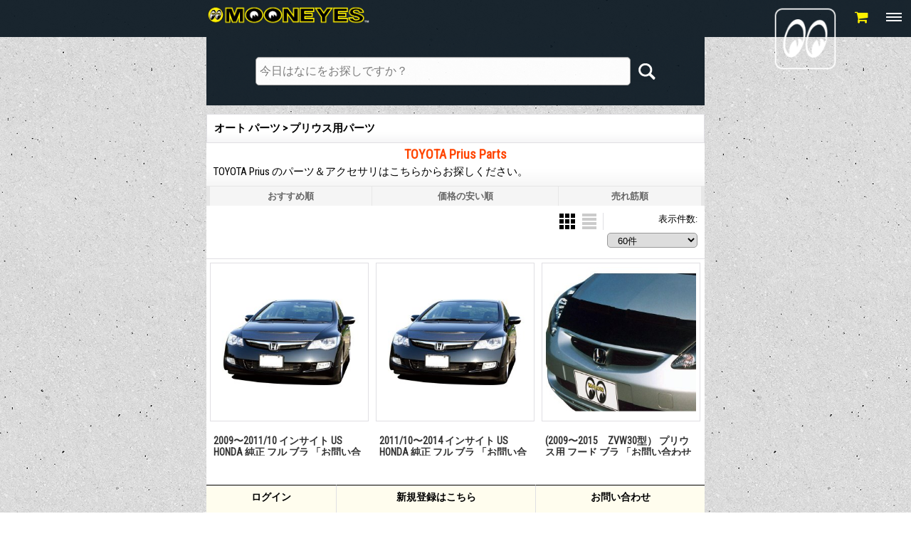

--- FILE ---
content_type: text/html; charset=UTF-8
request_url: https://www.mooneyesshop.jp/phone/product-list/453
body_size: 23194
content:
<?xml version="1.0" encoding="UTF-8"?>
<!DOCTYPE html PUBLIC "-//W3C//DTD XHTML 1.0 Transitional//EN"
 "http://www.w3.org/TR/xhtml1/DTD/xhtml1-transitional.dtd">
<html lang="jp" xml:lang="jp" xmlns="http://www.w3.org/1999/xhtml">
<head>
  <meta http-equiv="content-type" content="text/html; charset=utf-8" />
  <meta http-equiv="content-style-type" content="text/css" />
  <meta http-equiv="content-script-type" content="text/javascript" />
  <title>プリウス用パーツ</title>
  <meta name="keywords" content="TOYOTA,Prius,プリウス,トヨタ,MOONEYES,ムーンアイズ" />
  <meta name="description" content="TOYOTA Prius のパーツ＆アクセサリはこちらからお探しください。" />
  <meta name="viewport" content="width=device-width, initial-scale=1.0, minimum-scale=1.0, user-scalable=yes" />
  <meta name="apple-touch-fullscreen" content="YES" />
  <meta name="format-detection" content="telephone=no" />
<meta name="google-site-verification" content="ZiweksUHuYL51aj4i1sfVJOJSK-CktFOsPhx9HZARiA" />

<script src="https://ajax.googleapis.com/ajax/libs/jquery/1.11.1/jquery.min.js"></script>
<script src="https://code.jquery.com/jquery-1.9.1.js"></script>

<link href="https://www.mooneyes-official.com/ochanoko/2016/css/ochanoko-tuika-sp.css" rel="stylesheet">

<link rel="stylesheet" type="text/css" href="https://www.mooneyes-official.com/ochanoko/2016/slick.css" media="screen" />
<link rel="stylesheet" type="text/css" href="https://www.mooneyes-official.com/ochanoko/2016/slick-theme.css" media="screen" />
<script src="https://www.mooneyes-official.com/ochanoko/2016/slick.js"></script>

<!-- Font Awesome アイコン -->
<link href="https://netdna.bootstrapcdn.com/font-awesome/4.0.3/css/font-awesome.min.css" rel="stylesheet">
<link rel="stylesheet" href="//fonts.googleapis.com/earlyaccess/notosansjapanese.css">

<!-- Font Awesome アイコン 2023追加-->
<script src="https://kit.fontawesome.com/7913042276.js" crossorigin="anonymous"></script>

<!-- リモーダルウィンドウ -->
<link rel="stylesheet" href="https://www.mooneyes-official.com/ochanoko/2016/remodal/dist/remodal.css" />
<link rel="stylesheet" href="https://www.mooneyes-official.com/ochanoko/2016/remodal/dist/remodal-default-theme.css" />
<script src="https://www.mooneyes-official.com/ochanoko/2016/remodal/dist/remodal.js"></script>
<!-- ここまで -->

<!-- Back to Top -->
<script src="https://www.mooneyes-official.com/ochanoko/2016/back-to-top.js"></script>
<!-- ここまで -->

<!--するする -->
<script src="https://www.mooneyes-official.com/ochanoko/2016/surusuru.js"></script>
<!-- ここまで -->


<!-- キャッシュドロア― -->
<link rel="stylesheet" href="https://www.mooneyes-official.com/ochanoko/2016/dw/meanmenu.css" />
<script src="https://www.mooneyes-official.com/ochanoko/2016/dw/jquery.meanmenu.js"></script>
<!-- ここまで -->

<!-- スライダー -->
<link href="https://www.mooneyes-official.com/ochanoko/2016/owl-carousel2/owl.carousel.css" rel="stylesheet">
<link rel="stylesheet" href="https://www.mooneyes-official.com/ochanoko/2016/owl-carousel2/owl.theme.css">
<link rel="stylesheet" href="https://www.mooneyes-official.com/ochanoko/2016/owl-carousel2/owl.transitions.css">
<script src="https://www.mooneyes-official.com/ochanoko/2016/owl-carousel2/owl.carousel.min.js"></script>
<script src="https://www.mooneyes-official.com/ochanoko/2016/owl-carousel2/owl.carousel.js"></script>
<!-- ここまで -->

<!--News Ticker-->
<script src="https://www.mooneyes-official.com/ochanoko/2016/text-slide/text-slide2.js"></script>
<!-- ここまで -->

<!-- ここまで -->
<!-- iOS用 アイコン、アイコン名登録 -->
<link rel="apple-touch-icon" href="https://www.mooneyes-official.com/ochanoko/2016/sp/img/ios-icon.jpg">
<meta name="apple-mobile-web-app-title" content="MQQNEYES">
<!-- ここまで -->

<!--Lighbox -->
<link rel="stylesheet" href="https://www.mooneyes-official.com/ochanoko/2016/lightbox/src/css/lightbox-sp.css">
<script src="https://www.mooneyes-official.com/ochanoko/2016/lightbox/src/js/lightbox-sp.js"></script>
<!--ここまで-->

<!-- 英語サイト判定 -->
<link rel="alternate" hreflang="en" href="https://www.mooneyesshop.jp/" >


<!-- LINE Tag Base Code -->
<!-- Do Not Modify -->
<script>
(function(g,d,o){
  g._ltq=g._ltq||[];g._lt=g._lt||function(){g._ltq.push(arguments)};
  var h=location.protocol==='https:'?'https://d.line-scdn.net':'http://d.line-cdn.net';
  var s=d.createElement('script');s.async=1;
  s.src=o||h+'/n/line_tag/public/release/v1/lt.js';
  var t=d.getElementsByTagName('script')[0];t.parentNode.insertBefore(s,t);
    })(window, document);
_lt('init', {
  customerType: 'account',
  tagId: '010bec64-cc1e-4678-a865-05937c698e44'
});
_lt('send', 'pv', ['010bec64-cc1e-4678-a865-05937c698e44']);
</script>
<noscript>
  <img height="1" width="1" style="display:none"
       src="https://tr.line.me/tag.gif?c_t=lap&t_id=010bec64-cc1e-4678-a865-05937c698e44&e=pv&noscript=1" />
</noscript>
<!-- End LINE Tag Base Code -->


<!-- Google Font -->
<link rel="preconnect" href="https://fonts.googleapis.com">
<link rel="preconnect" href="https://fonts.gstatic.com" crossorigin>
<link href="https://fonts.googleapis.com/css2?family=Noto+Serif+JP&family=Roboto+Condensed&display=swap" rel="stylesheet">



  <link rel="alternate meta" type="application/rss+xml" title="RSS" href="https://www.mooneyesshop.jp/rss/rss.php" />
  <link rel="canonical" href="https://www.mooneyesshop.jp/product-list/453" />
  <link href="https://www.mooneyesshop.jp/phone/res/style01/style/common.css?1692667055" rel="stylesheet" type="text/css" media="all" />
  <link href="https://www.mooneyesshop.jp/phone/res/style21/style/template.css?1906251001" rel="stylesheet" type="text/css" media="all" />
  <link href="https://www.mooneyesshop.jp/phone/res/style01/style/jquery.fancybox.css?1401845524" rel="stylesheet" type="text/css" media="all" />
  <link href="https://www.mooneyesshop.jp/phone/data/mooneyesshop/phone/2016040518310910bf49.css?1706233571" rel="stylesheet" type="text/css" media="all" />
  <script type="text/javascript" src="https://www.mooneyesshop.jp/phone/res/style21/js/public/jquery.js"></script>
  <script src="https://www.mooneyesshop.jp/phone/res/style21/js/public/jquery.migrate-v1.js"></script>
  <script src="https://www.mooneyesshop.jp/phone/res/style21/js/public/jquery.migrate-v3.js"></script>
  <script type="text/javascript" src="https://www.mooneyesshop.jp/phone/res/style21/js/underscore.js?v=3"></script>
  <script type="text/javascript" src="https://www.mooneyesshop.jp/phone/res/style21/js/flipsnap.js"></script>
  <script type="text/javascript" src="https://www.mooneyesshop.jp/phone/res/style21/js/jquerypp.custom.js"></script>
  <script type="text/javascript" src="https://www.mooneyesshop.jp/phone/res/style21/js/pack/jquery.autoFitTextareaHeight-min.js?1453431092"></script>
  <script type="text/javascript" src="https://www.mooneyesshop.jp/phone/res/style21/js/pack/jquery.swipeList-min.js?1441333884"></script>
  <script type="text/javascript" src="https://www.mooneyesshop.jp/phone/res/style21/js/pack/product-min.js?1809281004"></script>
  <script type="text/javascript" src="https://www.mooneyesshop.jp/phone/res/style21/js/pack/jquery.collapser-min.js"></script>
  <script type="text/javascript" src="https://www.mooneyesshop.jp/phone/res/style21/js/pack/jquery.ocnkProducts-min.js?1441333897"></script>
  <script type="text/javascript" src="https://www.mooneyesshop.jp/phone/res/style21/js/pack/shared-tool-min.js?1625028313"></script>
  <script type="text/javascript" src="https://www.mooneyesshop.jp/phone/res/style21/js/jquery.mousewheel.js"></script>
  <script type="text/javascript" src="https://www.mooneyesshop.jp/phone/res/style21/js/jquery.fancybox.pack.js"></script>
  <script type="text/javascript" src="https://www.mooneyesshop.jp/phone/res/style21/js/smartphone.js?1575353001"></script>
<script async src="https://www.googletagmanager.com/gtag/js?id=G-ENJN75YEGE"></script>
<script>
  window.dataLayer = window.dataLayer || [];
  function gtag(){dataLayer.push(arguments);}
  gtag('js', new Date());
  gtag('config', 'G-ENJN75YEGE');
</script>

</head>

<body class="categorylist_page_body" id="categorylist_page_453">
<div id="container" class="jpn_version visitor">

<div id="header">
    <div class="shoplogo">
        <a href="https://www.mooneyesshop.jp/phone/"><img src="https://www.mooneyesshop.jp/phone/data/mooneyesshop/mobile/logosp-dammy.png" width="200" height="40" border="0" alt="MOONEYES (Japanese)" /></a>
    </div>
</div>

<div id="maincontents">

    <div class="topnavi" id="guestmember">
        <ul>
            <li class="login">
                <a href="https://www.mooneyesshop.jp/phone/member-login">ログイン</a>
            </li>
            <li class="register"><a href="https://www.mooneyesshop.jp/phone/register" class="secure_link">新規登録はこちら</a></li>
            <li class="inquiry"><a href="https://www.mooneyesshop.jp/phone/contact" class="secure_link">お問い合わせ</a></li>
        </ul>
    </div>
                                    
    <div class="contents">
<!--お気に入りはメニュー表示 OFF 商品一覧-->
<style>
/*
.favoritelist_contents .fav {
display:none;
}
*/

/* クーポン */
.btn .btn_color_common {
background-color: #27313D !important;
background-image: none !important;
}

#b_banner {
    display: block;
    margin: 0 0 32px 0;
    padding: 0;
    width: 100%;
    height:60px;
    position: fixed;
    bottom: 0;
    right: 0;
    text-align: center;
    font-weight: bold;
    z-index: 9999;
    opacity: 0.90;
}
    
.serch-moon {
         display: block;
    right: 104px;
    text-align: right;
    position: absolute;
    top: 9px;
    z-index: 999999;
    width: 7%;
    }       
    
.car-moon {
         display: block;
    right: 60px;
    text-align: right;
    color: #ffffff;
    position: absolute;
    top: 17px;
    z-index: 999999;
    }
       
/* ここまで */
    
/* 検索ボタン画像 */
span.btn2 .searchinput {
    background-image: url(https://www.mooneyes-official.com/ochanoko/2016/sp/img/serch.png);
    background-repeat:no-repeat;
    background-color: transparent;
	text-indent: -9999px;
	border: none;
	width: 32px;
	height: 25px;
}      

input[type=submit] {
    box-shadow: 0 0px 0 rgb(255 255 255 / 20%) inset, 0 1px 2px rgb(0 0 0 / 5%);
}

</style>

<div class="fav"><!-- お気に入りの表示非表示 -->

<!-- ヘッダーメニュー -->

<!-- メニューバーの強制表示 OFF -->
<style>
.mean-container .mean-nav ul{
    display:none;
}
</style>
<!-- ここまで -->

<!-- ここは消さない -->
<a href="https://www.mooneyesshop.jp/phone/" alt="link" id="a_link">
<span>TOPページへのリンクです</span>
</a>

<div class="serch-moon"> <a href="https://www.mooneyesshop.jp/phone/page/127"><img src="https://www.mooneyes-official.com/ochanoko/serch/icon.png"></a> 
</div>       
    
<div class="car-moon">
<a href="https://www.mooneyesshop.jp/phone/cart" style="color: #fff100;">
<i class="fa fa-shopping-cart fa-lg"></i>	
	<!--
	<i class="fa-solid fa-cart-shopping fa-lg"></i>
-->
</a>
</div>        
<!-- ここまで -->

<!-- メニュー画面 スタート -->
<nav>
<ul>
 <!-- 20230124 一旦ストップしてます。      
<li>
      <div style="margin: 4%; text-align:center;">     
      <form method="get" action="https://www.mooneyesshop.jp/phone/product-list">
      <input type="text" class="searchbox" name="keyword" value="" placeholder="今日はなにをお探しですか？">
      <label><span class="btn"><input type="submit" class="searchinput" name="Submit" value="serch"></span></label>
      </form>
      </div>
    </li>
<li><a href="https://www.mooneyesshop.jp/phone/cart" style="background-color: #881212;"><i class="fa fa-shopping-cart"></i> 買い物カゴ</a></li>
-->

<!-- 広告 -->
<img src="https://www.mooneyesshop.jp/data/mooneyesshop/image/point2020.jpg" width="100%"><br>
<!-- 5/15 まで Stop    
<img src="https://www.mooneyes-official.com/ochanoko/2016/sp/img/souryou.jpg" width="100%">
-->
<!-- ここまで-->  

<li><a href="https://mooneyesshop.ocnk.net/phone/favorite"><i class="fa fa-heart"></i> お気に入りをチェックする</a></li>       

<!-- 商品カテゴリ -->       
<li><a href="#" id="a-none3"> <i class="fa fa-search"></i> 商品をカテゴリから探す</a> <!-- 開閉ボタン-->
<ul><!-- 階層ありスタート-->         
         <li><a href="https://www.mooneyesshop.jp/phone/new"><i class="fa fa-spinner fa-spin"></i> 新商品</a></li>
         <li><a href="https://www.mooneyesshop.jp/phone/pickup"><i class="fa fa-check-square-o"></i> 再入荷</a></li>
         <li><a href="https://www.mooneyesshop.jp/phone/group"><i class="fa fa-dot-circle-o"></i> 特集</a></li>
                  <li><a href="https://www.mooneyesshop.jp/phone/product-group/128" id="a-true"><i class="fa fa-book"></i> MIM (カタログ)</a></li>
     <li><a href="https://www.mooneyesshop.jp/product-group/250" id="a-true"><i class="fa fa-star-o" aria-hidden="true"></i>HOT ROD CUSTOM SHOW</a></li> 
    <li><a href="https://www.mooneyesshop.jp/product-group/270" id="a-true"><i class="fa fa-star-o" aria-hidden="true"></i>NISSAN NV200</a></li> 
      <li><a href="https://www.mooneyesshop.jp/product-list/600" id="a-true"><i class="fa fa-star-o" aria-hidden="true"></i>HONDA DAX125</a></li> 
	<li><a href="https://www.mooneyesshop.jp/product-list/593" id="a-true"><i class="fa fa-star-o" aria-hidden="true"></i>HONDA CT125</a></li> 
<li><a href="https://www.mooneyesshop.jp/product-group/222" id="a-true"><i class="fa fa-star-o"></i> PORKCHOP アイテム</a></li>
<li><a href="https://www.mooneyesshop.jp/product-group/226" id="a-true"><i class="fa fa-star-o" aria-hidden="true"></i>コラボ アイテム</a></li> 
         <li><a href="https://www.mooneyesshop.jp/product-group/80" id="a-true"><i class="fa fa-book"></i>プレミアム アイテム</a></li>
         
<li><a href="#" id="a-none2"><img src="https://www.mooneyesshop.jp/data/mooneyesshop/image/auto2020.jpg" width="100%"></a></li>
        <li><a href="#" id="a-none3">オート パーツ</a> <!-- 開閉ボタン-->
		<ul><!-- 階層ありスタート-->
<li><a href="https://www.mooneyesshop.jp/phone/product-list/1">全商品</a></li>
<li><a href="#" id="a-none">MOONEYES オリジナル パーツ</a></li>
<li><a href="https://www.mooneyesshop.jp/phone/product-list/419">MOON TANK</a></li>
<li><a href="https://www.mooneyesshop.jp/phone/product-list/414">インテーク マニフォールド</a></li>
<li><a href="https://www.mooneyesshop.jp/phone/product-list/415">エアクリーナー</a></li>
<li><a href="https://www.mooneyesshop.jp/phone/product-list/416">バルブカバー</a></li>
<li><a href="https://www.mooneyesshop.jp/phone/product-list/417">フットペダル</a></li>
<li><a href="https://www.mooneyesshop.jp/phone/product-list/418">フューエル ブロック</a></li>
<li><a href="#" id="a-none">内装 パーツ</a></li>
<li><a href="https://www.mooneyesshop.jp/phone/product-list/385">シフトノブ</a></li>
<li><a href="https://www.mooneyesshop.jp/phone/product-list/392">コンソール</a></li>
<li><a href="https://www.mooneyesshop.jp/phone/product-list/393">アクセサリー</a></li>
<li><a href="https://www.mooneyesshop.jp/phone/product-list/389">ペダル各種</a></li>
<li><a href="https://www.mooneyesshop.jp/phone/product-list/375">フロアマット関連</a></li>
<li><a href="https://www.mooneyesshop.jp/phone/product-list/492">車種別フロアマット</a></li>
<li><a href="https://www.mooneyesshop.jp/phone/product-list/381">シートカバー</a></li>
<li><a href="https://www.mooneyesshop.jp/phone/product-list/380">シート</a></li>
<li><a href="https://www.mooneyesshop.jp/phone/product-list/388">ドア関連パーツ</a></li>
<li><a href="https://www.mooneyesshop.jp/phone/product-list/394">ゲージ</a></li>
<li><a href="#" id="a-none">外装 パーツ</a></li>
<li><a href="https://www.mooneyesshop.jp/phone/product-list/404">ヘッドライト</a></li>
<li><a href="https://www.mooneyesshop.jp/phone/product-list/405">ライトバイザー</a></li>
<li><a href="https://www.mooneyesshop.jp/phone/product-list/396">アンテナ各種</a></li>
<li><a href="https://www.mooneyesshop.jp/phone/product-list/400">カスタムアクセサリー</a></li>
<li><a href="https://www.mooneyesshop.jp/phone/product-list/407">ホーン各種</a></li>
<li><a href="https://www.mooneyesshop.jp/phone/product-list/399">エンブレム</a></li>
<li><a href="https://www.mooneyesshop.jp/phone/product-list/408">マフラー</a></li>
<li><a href="https://www.mooneyesshop.jp/phone/product-list/397">ウインカー・デコレーションランプ</a></li>
<li><a href="https://www.mooneyesshop.jp/phone/product-list/402">テールランプ</a></li>
<li><a href="https://www.mooneyesshop.jp/phone/product-list/412">ワイパー</a></li>
<li><a href="https://www.mooneyesshop.jp/phone/product-list/441">サスペンション関連パーツ</a></li>
<li><a href="https://www.mooneyesshop.jp/phone/product-list/442">バンプストップ・ウレタンブッシュ</a></li>
<li><a href="https://www.mooneyesshop.jp/phone/product-list/443">ブレーキ</a></li>
<li><a href="https://www.mooneyesshop.jp/phone/product-list/403">フード ガード ブラ</a></li>
<li><a href="#" id="a-none">エンジン V8 パーツ</a></li>
<li><a href="https://www.mooneyesshop.jp/phone/product-list/421">イグニッション・エレクトリック</a></li>
<li><a href="https://www.mooneyesshop.jp/phone/product-list/422">インテークマニフォールド</a></li>
<li><a href="https://www.mooneyesshop.jp/phone/product-list/423">ウォーターポンプ・ラジエター関連</a></li>
<li><a href="https://www.mooneyesshop.jp/phone/product-list/424">エアクリーナー・エアフィルター</a></li>
<li><a href="https://www.mooneyesshop.jp/phone/product-list/425">エンジンオイル関連</a></li>
<li><a href="https://www.mooneyesshop.jp/phone/product-list/426">キャブレター・フュエル関連</a></li>
<li><a href="https://www.mooneyesshop.jp/phone/product-list/427">スターター</a></li>
<li><a href="https://www.mooneyesshop.jp/phone/product-list/429">デファレンシャルカバー</a></li>
<li><a href="https://www.mooneyesshop.jp/phone/product-list/430">トランスミッション関連 </a></li>
<li><a href="https://www.mooneyesshop.jp/phone/product-list/431">バルブカバー</a></li>
<li><a href="https://www.mooneyesshop.jp/phone/product-list/432">パワーステアリング関連</a></li>
<li><a href="https://www.mooneyesshop.jp/phone/product-list/433">プーリー</a></li>
<li><a href="https://www.mooneyesshop.jp/phone/product-list/434">ブラケット</a></li>
<li><a href="https://www.mooneyesshop.jp/phone/product-list/435">ボルト・ワッシャー</a></li>
<li><a href="https://www.mooneyesshop.jp/phone/product-list/428">その他パーツ&amp;アクセサリー</a></li>
<li><a href="#" id="a-none">車種別 パーツ</a></li>
<li><a href="https://www.mooneyesshop.jp/product-group/270">NISSAN NV200</a></li>               
<li><a href="https://www.mooneyesshop.jp/phone/product-list/454">ハイエース</a></li>
<li><a href="https://www.mooneyesshop.jp/phone/product-list/457">クラウン</a></li>
<li><a href="https://www.mooneyesshop.jp/phone/product-list/458">エルカミーノ</a></li>
<li><a href="https://www.mooneyesshop.jp/phone/product-list/451">ミニトラック</a></li>
<li><a href="https://www.mooneyesshop.jp/phone/product-list/452">プロボックス</a></li>
<li><a href="https://www.mooneyesshop.jp/phone/product-list/453">プリウス</a></li>
<li><a href="https://www.mooneyesshop.jp/phone/product-list/455">ニュービートル</a></li>
<li><a href="https://www.mooneyesshop.jp/phone/product-list/456">ニュー ミニ</a></li>
<li><a href="https://www.mooneyesshop.jp/phone/product-list/459">PTクルーザー</a></li>
<li><a href="https://www.mooneyesshop.jp/phone/product-list/450">その他の車種</a></li>
<li><a href="#" id="a-none">その他</a></li>
<li><a href="https://www.mooneyesshop.jp/phone/product-list/391">レース用パーツ</a></li>
<li><a href="https://www.mooneyesshop.jp/phone/product-list/440">メンテナンス・リペア用品</a></li>
<li><a href="https://www.mooneyesshop.jp/phone/product-list/563">カー カバー</a></li>
<li><a href="https://www.mooneyesshop.jp/phone/product-list/560">ニュー フィスカル イヤー セール</a></li>
</ul><!--階層ありスタートここまで-->

<!--ダッシュマット -->
<li><a href="https://www.mooneyesshop.jp/product-list/376" id="a-true">ダッシュ マット</a></li>
<!-- ここまで -->

<!--ハンドル-->        
<li><a href="#" id="a-none3">ハンドル</a>
<ul><!-- 階層ありスタート-->
<li><a href="https://www.mooneyesshop.jp/product-list/379">全商品</a></li>
<li><a href="https://www.mooneyesshop.jp/product-group/206">MOONEYES オリジナル ハンドル</a></li>
<li><a href="https://www.mooneyesshop.jp/product-group/207">グラント</a></li>
<li><a href="https://www.mooneyesshop.jp/product-group/208">バドニック</a></li>
<li><a href="https://www.mooneyesshop.jp/product-group/209">Banjo</a></li>
<li><a href="https://www.mooneyesshop.jp/product-group/210">レカラ</a></li>
<li><a href="https://www.mooneyesshop.jp/product-group/211">40's Style</a></li>
<li><a href="https://www.mooneyesshop.jp/product-group/212">ビレットスペシャリティー</a></li>
<li><a href="https://www.mooneyesshop.jp/product-group/213">ピート&amp;ジェークス</a></li>
<li><a href="#" id="a-none">アクセサリー </a></li>
<li><a href="https://www.mooneyesshop.jp/product-list/386">ハンドル アクセサリー</a></li>
</ul><!--階層ありスタートここまで-->     

<!--ミラー & アクセサリ -->        
<li><a href="#" id="a-none3">ミラー</a>
<ul><!-- 階層ありスタート-->
<li><a href="https://www.mooneyesshop.jp/phone/product-list/377">ミラー</a></li>
<li><a href="https://www.mooneyesshop.jp/phone/product-list/378">ルームミラーアクセサリー</a></li>	
</ul><!--階層ありスタートここまで-->  	
	
<!--ホイール & タイヤ -->        
<li><a href="#" id="a-none3">ホイール &amp; タイヤ</a>
<ul><!-- 階層ありスタート-->
<li><a href="https://www.mooneyesshop.jp/phone/product-list/526">全商品</a></li>
<li><a href="https://www.mooneyesshop.jp/phone/product-list/527">MOONEYES オリジナル Wheels</a></li>
<li><a href="https://www.mooneyesshop.jp/phone/product-list/528">Wheels</a></li>
<li><a href="https://www.mooneyesshop.jp/phone/product-list/533">タイヤ</a></li>
<li><a href="https://www.mooneyesshop.jp/phone/product-list/535">ホイール アクセサリー/エアバルブ　キャップ</a></li>
</ul><!--階層ありスタートここまで-->     
        
<!--ホイール キャップ-->
<li><a href="#" id="a-none3">ホイール キャップ</a>
<ul><!-- 階層ありスタート-->      
<li><a href="https://www.mooneyesshop.jp/phone/product-list/529">MOON Discs </a></li>
<li><a href="https://www.mooneyesshop.jp/phone/product-list/530">ホイール キャップ</a></li>
<li><a href="https://www.mooneyesshop.jp/phone/product-list/532">トリムリング</a></li>
<li><a href="https://www.mooneyesshop.jp/phone/product-list/531">ハブキャップ</a></li>    
</ul><!--階層ありスタートここまで-->       
        
<!--ホワイトリボン -->
<li><a href="https://www.mooneyesshop.jp/phone/product-list/534" id="a-true">ホワイトリボン</a></li>
<!-- ここまで --> 

<!--ライセンス フレーム -->
<li><a href="#" id="a-none3">ライセンス フレーム</a>
<ul><!-- 階層ありスタート-->        
<li><a href="https://www.mooneyesshop.jp/phone/product-list/401">カスタムオーダー</a></li>
<li><a href="https://www.mooneyesshop.jp/phone/product-list/410">ライセンス フレーム (全商品)</a></li>
<li><a href="https://www.mooneyesshop.jp/product-group/266">新基準対応フレーム</a></li>
<li><a href="https://www.mooneyesshop.jp/product-group/260">レイズドロゴ フレーム</a></li>
<li><a href="https://www.mooneyesshop.jp/product-group/274">レイズドロゴ フレーム (細)</a></li>    
<li><a href="https://www.mooneyesshop.jp/product-group/267">【MG058】シリーズ フレーム</a></li>	
<li><a href="https://www.mooneyesshop.jp/product-group/201">ライセンス フレーム (スチール)</a></li>
<li><a href="https://www.mooneyesshop.jp/product-group/202">ライセンス フレーム (USサイズ)</a></li>
<li><a href="https://www.mooneyesshop.jp/phone/product-list/409">ライセンス プレート</a></li>
<li><a href="https://www.mooneyesshop.jp/phone/product-list/411">ライセンスボルト</a></li>
</ul><!--階層ありスタートここまで-->         

<!-- カーケア -->
<li><a href="https://www.mooneyesshop.jp/phone/product-list/368" id="a-true">カーケア</a></li>
<!-- ここまで -->

<!-- アンテナボール -->
<li><a href="https://www.mooneyesshop.jp/phone/product-list/475" id="a-true">アンテナ ボール</a></li>
<!-- ここまで -->

<li><a href="#" id="a-none2"><img src="https://www.mooneyesshop.jp/data/mooneyesshop/image/mc2020.jpg" width="100%"></a></li>

<!-- モーターサイクルパーツ -->
<li><a href="#"id="a-none3">モーターサイクル パーツ</a>
<ul><!-- 階層ありスタート-->    
<li><a href="https://www.mooneyesshop.jp/phone/product-list/2">全商品</a></li>
<li><a href="https://www.mooneyesshop.jp/phone/product-list/237">MOON TANK / オイル関連</a></li>
<li><a href="https://www.mooneyesshop.jp/phone/product-list/236">フューエル関連</a></li>
<li><a href="https://www.mooneyesshop.jp/phone/product-list/512">電気系</a></li>
<li><a href="https://www.mooneyesshop.jp/phone/product-list/133">ライセンス　フレーム</a></li>
<li><a href="https://www.mooneyesshop.jp/phone/product-list/525">ライセンス プレート</a></li>
<li><a href="https://www.mooneyesshop.jp/phone/product-list/513">ライセンス　ボルト</a></li>
<li><a href="https://www.mooneyesshop.jp/phone/product-list/129">エアクリーナー</a></li>
<li><a href="https://www.mooneyesshop.jp/phone/product-list/130">シート</a></li>
<li><a href="https://www.mooneyesshop.jp/phone/product-list/131">ハンドル/シフト関連</a></li>
<li><a href="https://www.mooneyesshop.jp/phone/product-list/511">エキゾースト 関連</a></li>
<li><a href="https://www.mooneyesshop.jp/phone/product-list/134">ランプ/ヘッドライト</a></li>
<li><a href="https://www.mooneyesshop.jp/phone/product-list/465">ホワイトリボン</a></li>
<li><a href="https://www.mooneyesshop.jp/phone/product-list/515">エアバルブ　キャップ</a></li>
<li><a href="https://www.mooneyesshop.jp/phone/product-list/517">スペシャル MOON Discs</a></li>
<li><a href="https://www.mooneyesshop.jp/phone/product-list/495">ゲ－ジ</a></li>
<li><a href="https://www.mooneyesshop.jp/phone/product-list/132">ミラー</a></li>
<li><a href="https://www.mooneyesshop.jp/phone/product-list/491">カスタム パーツ</a></li>
<li><a href="https://www.mooneyesshop.jp/phone/product-list/559">ヘルメット</a></li>
<li><a href="#" id="a-none">車種別 パーツ</a></li>
<li><a href="https://www.mooneyesshop.jp/phone/product-list/238">H-D パーツ</a></li>
<li><a href="https://www.mooneyesshop.jp/phone/product-list/128">Yamaha SR　パーツ</a></li>
<li><a href="https://www.mooneyesshop.jp/product-list/593">HONDA CT125</a></li> 
<li><a href="https://www.mooneyesshop.jp/product-list/600" >HONDA DAX125</a></li>    
</ul><!--階層ありスタートここまで-->  
  
<li><a href="#" id="a-none2"><img src="https://www.mooneyesshop.jp/data/mooneyesshop/image/goods2020.jpg" width="100%"></a></li>

<!--MOONEYES ウェア -->
<li><a href="#" id="a-none3" >ムーンアイズ ウェア</a>
<ul><!-- 階層ありスタート-->    
<li><a href="https://www.mooneyesshop.jp/phone/product-list/17">全商品</a></li>
<li><a href="#" id="a-none">Tシャツ</a></li>
<li><a href="https://www.mooneyesshop.jp/phone/product-list/41">メンズ / レディース</a></li>
<li><a href="https://www.mooneyesshop.jp/phone/product-list/47">レディース</a></li>
<li><a href="https://www.mooneyesshop.jp/phone/product-list/31">キッズ&amp;レディース</a></li>
<li><a href="#" id="a-none">ロング スリーブ Tシャツ</a></li>
<li><a href="https://www.mooneyesshop.jp/phone/product-list/46">メンズ / レディース</a></li>
<li><a href="https://www.mooneyesshop.jp/phone/product-list/36">キッズ&amp;レディース</a></li>
<li><a href="#" id="a-none">スウェット / パーカー</a></li>
<li><a href="https://www.mooneyesshop.jp/phone/product-list/45">メンズ / レディース</a></li>
<li><a href="https://www.mooneyesshop.jp/phone/product-list/48">レディース</a></li>
<li><a href="https://www.mooneyesshop.jp/phone/product-list/35">キッズ</a></li>
<li><a href="#" id="a-none">ジャケット</a></li>
<li><a href="https://www.mooneyesshop.jp/phone/product-list/43">メンズ / レディース</a></li>
<li><a href="#" id="a-none">カバーオール (ツナギ)</a></li>
<li><a href="https://www.mooneyesshop.jp/phone/product-list/42">メンズ / レディース / キッズ</a></li>
<li><a href="#" id="a-none">ソックス</a></li>
<li><a href="https://www.mooneyesshop.jp/phone/product-list/567">メンズ / レディース</a></li>
<li><a href="https://www.mooneyesshop.jp/phone/product-list/568">レディース</a></li>
<li><a href="#" id="a-none">シャツ / パンツ</a></li>
<li><a href="https://www.mooneyesshop.jp/product-group/185">レインスプーナー</a></li>
<li><a href="https://www.mooneyesshop.jp/phone/product-list/44">シャツ</a></li>
<li><a href="https://www.mooneyesshop.jp/phone/product-list/580">ポロシャツ</a></li>
<li><a href="https://www.mooneyesshop.jp/phone/product-list/581">パンツ</a></li>
<li><a href="#" id="a-none">インファント（幼児用) &amp; ベビー</a></li>
<li><a href="https://www.mooneyesshop.jp/phone/product-list/30">インファント（幼児用）</a></li>
<li><a href="https://www.mooneyesshop.jp/phone/product-list/40">ベビー用品</a></li>
<li><a href="https://www.mooneyesshop.jp/phone/product-list/505">エプロン</a></li>
<li><a href="#" id="a-none">キャップ &amp; ハット</a></li>
<li><a href="https://www.mooneyesshop.jp/phone/product-list/37">キャップ・ハット / アダルト</a></li>
<li><a href="https://www.mooneyesshop.jp/phone/product-list/32">キャップ・ハット / キッズ</a></li>
<li><a href="#" id="a-none">バッグ</a></li>
<li><a href="https://www.mooneyesshop.jp/phone/product-list/115">バッグ</a></li>
<li><a href="#" id="a-none">犬用</a></li>
<li><a href="https://www.mooneyesshop.jp/phone/product-list/569">ウェア・グッズ</a></li>
</ul><!--階層ありスタートここまで-->    
 
 <!-- MOONEYES グッズ -->
<li><a href="#" id="a-none3">MOONEYES グッズ</a>
<ul><!-- 階層ありスタート-->  
<li><a href="https://www.mooneyesshop.jp/phone/product-list/4">全商品</a></li>
<li><a href="https://www.mooneyesshop.jp/phone/product-list/119">スマートフォン アクセサリー</a></li>
<li><a href="https://www.mooneyesshop.jp/phone/product-list/122">雑貨</a></li>
<li><a href="https://www.mooneyesshop.jp/phone/product-list/112">キーホルダー</a></li>
<li><a href="https://www.mooneyesshop.jp/phone/product-list/120">財布・パスケース</a></li>
<li><a href="https://www.mooneyesshop.jp/phone/product-list/113">クッション</a></li>
<li><a href="https://www.mooneyesshop.jp/phone/product-list/116">パッチ</a></li>
<li><a href="https://www.mooneyesshop.jp/phone/product-list/117">テーブルウェア（食器）</a></li>
<li><a href="https://www.mooneyesshop.jp/phone/product-list/121">自動車関連グッズ</a></li>
<li><a href="https://www.mooneyesshop.jp/phone/product-list/498">タオル</a></li>
<li><a href="https://www.mooneyesshop.jp/phone/product-list/582">サングラス</a></li>
<li><a href="https://www.mooneyesshop.jp/phone/product-list/546">ドアマット・サインプレート・バナー</a></li>
<li><a href="https://www.mooneyesshop.jp/phone/product-group/235">ダイキャスト モデルカー</a></li>
</ul><!-- 階層ありスタートここまで -->  

 <!-- MOONEYES グッズ -->
<li><a href="#" id="a-none3">スマートフォン アクセサリー</a>
<ul><!-- 階層ありスタート--> 
	  <li><a href="https://www.mooneyesshop.jp/product-list/570">全商品</a></li>
	  <li><a href="https://www.mooneyesshop.jp/product-list/611">iPhone 17 Pro</a></li>
	  <li><a href="https://www.mooneyesshop.jp/product-list/610">iPhone 17</a></li>
      <li><a href="https://www.mooneyesshop.jp/product-list/612">iPhone Air</a></li>
      <li><a href="https://www.mooneyesshop.jp/product-list/608">iPhone 16 Pro</a></li>
	  <li><a href="https://www.mooneyesshop.jp/product-list/607">iPhone 16</a></li>
      <li><a href="https://www.mooneyesshop.jp/product-list/609">iPhone 16e</a></li>
      <li><a href="https://www.mooneyesshop.jp/product-list/606">iPhone 15 Pro</a></li>
	  <li><a href="https://www.mooneyesshop.jp/product-list/605">iPhone 15</a></li>
      <li><a href="https://www.mooneyesshop.jp/product-list/601">iPhone 14 Pro</a></li>
	  <li><a href="https://www.mooneyesshop.jp/product-list/602">iPhone 14</a></li>
	  <li><a href="https://www.mooneyesshop.jp/product-list/597">iPhone 13 Pro</a></li>
	  <li><a href="https://www.mooneyesshop.jp/product-list/595">iPhone 13</a></li>
	  <li><a href="https://www.mooneyesshop.jp/product-list/596">iPhone 13 mini</a></li>
	  <li><a href="https://www.mooneyesshop.jp/product-list/592">iPhone 12 Pro</a></li>
	  <li><a href="https://www.mooneyesshop.jp/product-list/592">iPhone 12</a></li>
	  <li><a href="https://www.mooneyesshop.jp/product-list/594">iPhone 12 mini</a></li>
	  <li><a href="https://www.mooneyesshop.jp/product-list/591">iPhone 11 Pro</a></li>
	  <li><a href="https://www.mooneyesshop.jp/product-list/590">iPhone 11</a></li>
    　<li><a href="https://www.mooneyesshop.jp/product-list/586">iPhone X, XS</a></li>
    　<li><a href="https://www.mooneyesshop.jp/product-list/588">iPhone XS Max</a></li>
      <li><a href="https://www.mooneyesshop.jp/product-list/589">iPhone XR</a></li>    　
      <li><a href="https://www.mooneyesshop.jp/product-list/584">iPhone 8</a></li>
      <li><a href="https://www.mooneyesshop.jp/product-list/585">iPhone 8 Plus</a></li>
      <li><a href="https://www.mooneyesshop.jp/product-list/584">iPhone 7</a></li>
      <li><a href="https://www.mooneyesshop.jp/product-list/585">iPhone 7 Plus</a></li>
      <li><a href="https://www.mooneyesshop.jp/product-list/584">iPhone 6 / 6s</a></li>
      <li><a href="https://www.mooneyesshop.jp/product-list/585">iPhone 6 Plus / 6s Plus</a></li>
      <li><a href="https://www.mooneyesshop.jp/product-list/576">アクセサリー</a></li>
</ul><!-- 階層ありスタートここまで -->  

<!--ピンストライピング-->
  <li><a href="#" id="a-none3">ピンストライピング</a>
   <ul><!-- 階層ありスタート-->   
<li><a href="https://www.mooneyesshop.jp/phone/product-list/3">全商品</a></li>
<li><a href="https://www.mooneyesshop.jp/phone/product-list/124">スターター/ HOW TO アイテム</a></li>
<li><a href="https://www.mooneyesshop.jp/phone/product-list/123">1Shot ペイント</a></li>
<li><a href="https://www.mooneyesshop.jp/phone/product-list/599">RONAN ペイント</a></li>
<li><a href="https://www.mooneyesshop.jp/phone/product-list/126">ブラシ</a></li>
<li><a href="https://www.mooneyesshop.jp/phone/product-list/125">ツール（ゴールドリーフetc.)</a></li>
<li><a href="https://www.mooneyesshop.jp/phone/product-list/127">ロス・フレーク</a></li>    
</ul><!--階層ありスタートここまで-->

<!--本・DVD・ポスター-->
  <li><a href="#" id="a-none3">本・DVD・ポスター </a>
   <ul><!-- 階層ありスタート-->    
<li><a href="https://www.mooneyesshop.jp/phone/product-list/14">全商品</a></li>
<li><a href="#" id="a-none">MOONEYES オリジナル</a></li>  
<li><a href="https://www.mooneyesshop.jp/phone/product-group/128">MIM (カタログ)</a></li>
<li><a href="https://www.mooneyesshop.jp/phone/product-list/496">オリジナル　DVD</a></li>
<li><a href="https://www.mooneyesshop.jp/phone/product-list/54">オリジナル ポスター</a></li>
<li><a href="#" id="a-none">ブック</a></li>  
<li><a href="https://www.mooneyesshop.jp/phone/product-list/53">ブック（本）国内</a></li>
<li><a href="https://www.mooneyesshop.jp/phone/product-list/508">ブック（本）海外</a></li>
<li><a href="#" id="a-none">マガジン</a></li>  
<li><a href="https://www.mooneyesshop.jp/phone/product-list/55">マガジン（雑誌）国内</a></li>
<li><a href="https://www.mooneyesshop.jp/phone/product-list/507">マガジン（雑誌）海外</a></li>
<li><a href="#" id="a-none">その他</a></li>  
<li><a href="https://www.mooneyesshop.jp/phone/product-list/51">DVD・ビデオ</a></li>
<li><a href="https://www.mooneyesshop.jp/phone/product-list/509">ピンストライプ</a></li>
<li><a href="https://www.mooneyesshop.jp/phone/product-list/52">リペアマニュアル・パーツカタログ</a></li>
   </ul><!--階層ありスタートここまで-->      

<!--エアーフレッシュナー -->
  <li><a href="#" id="a-none3">エアーフレッシュナー</a>
   <ul><!-- 階層ありスタート-->    
<li><a href="https://www.mooneyesshop.jp/phone/product-list/16">全商品</a></li>
<li><a href="https://www.mooneyesshop.jp/phone/product-list/461">MOONEYES オリジナル</a></li>
<li><a href="https://www.mooneyesshop.jp/phone/product-list/543">Little Tree エアーフレッシュナー</a></li>
<li><a href="https://www.mooneyesshop.jp/phone/product-list/462">その他</a></li>
   </ul><!--階層ありスタートここまで-->      

<!--ステッカー-->
  <li><a href="#" id="a-none3">ステッカー</a>
   <ul><!-- 階層ありスタート-->
<li><a href="https://www.mooneyesshop.jp/phone/product-list/13">全商品</a></li>        
<li><a href="https://www.mooneyesshop.jp/phone/product-list/61">MOONEYES ステッカー</a></li>
<li><a href="https://www.mooneyesshop.jp/phone/product-list/63">デカール（転写式）</a></li>
<li><a href="https://www.mooneyesshop.jp/phone/product-list/60">MOON Equipped</a></li>
<li><a href="https://www.mooneyesshop.jp/phone/product-list/59">ピンストライプ</a></li>
<li><a href="https://www.mooneyesshop.jp/phone/product-list/62">MOONEYES ディーラー</a></li>
<li><a href="#" id="a-none">インポート ステッカー</a></li> 
<li><a href="https://www.mooneyesshop.jp/phone/product-list/57">インポート ステッカー</a></li>
<li><a href="https://www.mooneyesshop.jp/phone/product-list/58">ノスタルジック・ホットロッド</a></li>
<li><a href="https://www.mooneyesshop.jp/phone/product-list/558">USA製-メッセージ ステッカー</a></li>
   </ul><!--階層ありスタートここまで-->     
   
<!-- MOON 工房 -->
<li><a href="https://www.mooneyesshop.jp/phone/product-list/367" id="a-true">MOON 工房</a></li>
<!-- ここまで -->

<!-- 輸入雑貨 -->
  <li><a href="#" id="a-none3">輸入 &amp; 雑貨</a>
   <ul><!-- 階層ありスタート-->    
<li><a href="https://www.mooneyesshop.jp/phone/product-list/18">全商品</a></li>
<li><a href="https://www.mooneyesshop.jp/phone/product-list/19">キーリング &amp; ストラップ</a></li>
<li><a href="https://www.mooneyesshop.jp/phone/product-list/20">サインボード・メッセージプレート</a></li>
<li><a href="https://www.mooneyesshop.jp/phone/product-list/29">雑貨</a></li>
<li><a href="https://www.mooneyesshop.jp/phone/product-list/25">パッチ</a></li>
    </ul><!--階層ありスタートここまで-->       
    
<!-- 高速有鉛 -->
  <li><a href="#" id="a-none3">高速有鉛</a>
   <ul><!-- 階層ありスタート-->    
<li><a href="https://www.mooneyesshop.jp/phone/product-list/12">全商品</a></li>
<li><a href="https://www.mooneyesshop.jp/phone/product-list/483">高速有鉛デラックス</a></li>
<li><a href="https://www.mooneyesshop.jp/phone/product-list/234">ウェア/メンズ</a></li>
<li><a href="https://www.mooneyesshop.jp/phone/product-list/65">ウェア/キッズ</a></li>
<li><a href="https://www.mooneyesshop.jp/phone/product-list/83">ステッカー</a></li>
<li><a href="https://www.mooneyesshop.jp/phone/product-list/67">雑貨</a></li>
<li><a href="https://www.mooneyesshop.jp/phone/product-list/536">BRE ITEMS</a></li>
    </ul><!--階層ありスタートここまで-->       
<li><a href="#" id="a-none2"><img src="https://www.mooneyesshop.jp/data/mooneyesshop/image/cal2020.jpg" width="100%"></a></li>    

<!-- ラットフィンク -->
  <li><a href="#" id="a-none3">ラット フィンク</a>
   <ul><!-- 階層ありスタート-->    
<li><a href="https://www.mooneyesshop.jp/phone/product-list/6">全商品</a></li>
<li><a href="https://www.mooneyesshop.jp/phone/product-list/104">雑貨</a></li>

<li><a href="https://www.mooneyesshop.jp/product-list?keyword=Rat+Fink+iPhone&Submit=Search">iPhone ケース</a></li>
<li><a href="https://www.mooneyesshop.jp/phone/product-list/105">キーホルダー</a></li>
<li><a href="https://www.mooneyesshop.jp/phone/product-list/99">ステッカー</a></li>
<li><a href="https://www.mooneyesshop.jp/phone/product-list/96">Ｔシャツ</a></li>
<li><a href="https://www.mooneyesshop.jp/phone/product-list/98">スウェット・パーカー</a></li>
<li><a href="https://www.mooneyesshop.jp/phone/product-list/97">カバーオール（つなぎ）/ワークシャツ</a></li>
<li><a href="https://www.mooneyesshop.jp/phone/product-list/91">キャップ・ハット</a></li>
<li><a href="https://www.mooneyesshop.jp/phone/product-list/90">キッズ / レディース ウェア</a></li>
<li><a href="https://www.mooneyesshop.jp/phone/product-list/93">ベビー・インファント（幼児）ウェア</a></li>
<li><a href="https://www.mooneyesshop.jp/phone/product-list/103">自動車・パーツ・アクセサリー</a></li>
<li><a href="https://www.mooneyesshop.jp/phone/product-list/108">パッチ</a></li>
<li><a href="https://www.mooneyesshop.jp/phone/product-list/102">ポスター</a></li>
<li><a href="https://www.mooneyesshop.jp/phone/product-list/101">ブック・DVD</a></li>
   </ul><!--階層ありスタートここまで--> 
    
<!-- クレイスミス -->
  <li><a href="#" id="a-none3">クレイスミス</a>
   <ul><!-- 階層ありスタート-->    
<li><a href="https://www.mooneyesshop.jp/phone/product-list/10">全商品</a></li>
<li><a href="https://www.mooneyesshop.jp/phone/product-list/76">Tシャツ/シャツ</a></li>
<li><a href="https://www.mooneyesshop.jp/phone/product-list/75">キャップ/パッチ (ワッペン)</a></li>
<li><a href="https://www.mooneyesshop.jp/phone/product-list/74">雑貨</a></li>
<li><a href="https://www.mooneyesshop.jp/phone/product-list/466">自動車・パーツ・アクセサリー</a></li>
<li><a href="https://www.mooneyesshop.jp/phone/product-list/73">ステッカー</a></li>
   </ul><!--階層ありスタートここまで--> 
    
<!-- フィリックス -->
  <li><a href="#" id="a-none3">フィリックス</a>
  <ul><!-- 階層ありスタート-->   
<li><a href="https://www.mooneyesshop.jp/phone/product-list/11">全商品</a></li>
<li><a href="https://www.mooneyesshop.jp/phone/product-list/519">ウエアー</a></li>
<li><a href="https://www.mooneyesshop.jp/phone/product-list/72">雑貨</a></li>
<li><a href="https://www.mooneyesshop.jp/phone/product-list/562">Cap</a></li>
<li><a href="https://www.mooneyesshop.jp/phone/product-list/551">キーリング（キーホルダー）</a></li>
<li><a href="https://www.mooneyesshop.jp/phone/product-list/70">ステッカー、パッチ</a></li>
<li><a href="https://www.mooneyesshop.jp/phone/product-list/552">グラス、コースター（食器）</a></li>
<li><a href="https://www.mooneyesshop.jp/phone/product-list/71">自動車・パーツ・アクセサリー</a></li>
　</ul><!--階層ありスタートここまで--> 

<!-- ロードランナー -->
  <li><a href="#" id="a-none3">ロード・ランナー</a>
  <ul><!-- 階層ありスタート-->   
<li><a href="https://www.mooneyesshop.jp/phone/product-list/8">全商品</a></li>
<li><a href="https://www.mooneyesshop.jp/phone/product-list/476">ウエアー</a></li>
<li><a href="https://www.mooneyesshop.jp/phone/product-list/82">雑貨</a></li>
<li><a href="https://www.mooneyesshop.jp/phone/product-list/81">自動車・パーツ・アクセサリー</a></li>
<li><a href="https://www.mooneyesshop.jp/phone/product-list/78">ステッカー</a></li>
　</ul><!--階層ありスタートここまで-->         
        
<!-- スヌーピー -->
  <li><a href="#" id="a-none3">スヌーピー</a>
  <ul><!-- 階層ありスタート-->   
<li><a href="https://www.mooneyesshop.jp/phone/product-list/477">全商品</a></li>
<li><a href="https://www.mooneyesshop.jp/phone/product-list/478">メンズウェア</a></li>
<li><a href="https://www.mooneyesshop.jp/phone/product-list/523">雑貨</a></li>
　</ul><!--階層ありスタートここまで-->         

<!-- ディズニー -->
<li><a href="https://www.mooneyesshop.jp/phone/product-list/557" id="a-true">ディズニー</a></li>
<!-- ここまで -->
<li><a href="#" id="a-none2"><img src="https://www.mooneyesshop.jp/data/mooneyesshop/image/outlet2020.jpg" width="100%"></a></li>
<!-- アウトレット -->
  <li><a href="#" id="a-none3">アウトレット</a>
  <ul><!-- 階層ありスタート--> 
<li><a href="https://www.mooneyesshop.jp/phone/product-list/564">全商品</a></li>    
<li><a href="https://www.mooneyesshop.jp/phone/product-list/565">ウェア</a></li>
<li><a href="https://www.mooneyesshop.jp/phone/product-list/566">BOOK & DVD</a></li>
<li><a href="https://www.mooneyesshop.jp/phone/product-list/598">その他</a></li>
　</ul><!--階層ありスタートここまで-->  

<!-- USED -->
<li><a href="https://www.mooneyesshop.jp/phone/product-list/577" id="a-true">アウトレット パーツ</a></li>
<!-- ここまで -->       

</ul><!-- カテゴリから探す -->
<!-- 商品カテゴリ ここまで --> 

<!-- ご利用案内 --> 
    <li><a href="#" id="a-none3"><i class="fa fa-question-circle"></i> ご利用案内</a> <!-- 開閉ボタン-->
		<ul><!-- 階層ありスタート-->
<li><a href="https://www.mooneyesshop.jp/phone/help-flow"><i class="fa fa-dot-circle-o"></i> お買い物の流れ</a></li>
<li><a href="https://www.mooneyesshop.jp/phone/help-shipping"><i class="fa fa-truck"></i> 送料</a></li>
<li><a href="https://www.mooneyesshop.jp/phone/help-tax"> <i class="fa fa-circle"></i> 税金について</a></li>
<li><a href="https://www.mooneyesshop.jp/phone/help-pay"><i class="fa fa-credit-card"></i> お支払い方法について</a></li>
<li><a href="https://www.mooneyesshop.jp/phone/help-point"><i class="fa fa-gift"></i> ポイントについて</a></li>
<li><a href="https://www.mooneyesshop.jp/phone/help-review"><i class="fa fa-comment-o" aria-hidden="true"></i> レビューについて</a></li>
<li><a href="https://www.mooneyesshop.jp/phone/help-icon"><i class="fa fa-bolt"></i> アイコンについて</a></li>
<li><a href="https://www.mooneyesshop.jp/phone/help-environment"><i class="fa fa-mobile"></i> 推奨環境について</a></li>
        </ul><!--階層ありスタートここまで-->
<!-- ご利用案内ここまで -->

<!-- SNS -->        
<li><a href="#" id="a-none3"><i class="fa fa-facebook"></i> <i class="fa fa-twitter"></i> <i class="fa fa-instagram"></i> SNS をチェックする</a><!-- 開閉ボタン-->
<ul><!-- 階層ありスタート-->
<li><a href="https://m.facebook.com/MooneyesJapan/"><i class="fa fa-facebook"></i> Facebook</a></li>
<li><a href="https://twitter.com/MOONEYESJP"><i class="fa fa-twitter"></i> Twitter</a></li>
<li><a href="https://www.instagram.com/mooneyesshop/"><i class="fa fa-instagram"></i> Instagram</a></li>
<li><a href="https://goo.gl/YpNT2o"><i class="fa fa-check-square-o" aria-hidden="true"></i> メールマガジンを購読する</a></li>
<li><a href="http://www.mooneyes.co.jp/">MOONEYES  Official Website</a></li>
</ul><!--階層ありスタートここまで-->
<!-- SNSここまで --> 

<!-- お問い合わせ -->
<li><a href="#" id="a-none3"><i class="fa fa-envelope-o"></i> お問い合わせ</a><!-- 開閉ボタン-->
<ul><!-- 階層ありスタート-->
<li><a href="mailto:shop@mooneyes.co.jp?subject=お問い合わせ Official SP"><i class="fa fa-envelope-o"></i> メールで問い合わせる</a></li>
<li><a href="tel:0456235999"><i class="fa fa-phone-square"></i> 電話で問い合わせる (10:00am -17:00pm)</a></li>
</ul><!--階層ありスタートここまで-->
<!-- お問い合わせここまで --> 

<!-- PC版で見る -->
<li><a href="https://www.mooneyes.jp/"><i class="fa fa-mobile"></i> English Edition</a></li>
<!--ここまで -->

<!-- Close ボタン -->
<li style="padding: 2em 0% !important;">
<a href="#nav" class="meanmenu-reveal meanclose" >X</a>
</li>
<!--ここまで -->

</ul>
</nav>
<!-- ここまで -->

<!-- メニュー画面のスクリプト -->
<script>
$(document).ready(function() {
$('nav').meanmenu();
});
</script>



<!-- メニューを一番上に固定させる為に必要 -->
<div id="menu" style="padding:52px 0px 0px 0px;">
</div>
<!-- ここまで -->
</div><!-- お気に入りの表示非表示 ここまで -->

<!-- serch -->
<div style="background-color: #0c1923; opacity: 0.94;">
<div style="margin: 0% 4% 4% 4%; text-align:center; padding: 4% 0px 4% 0px;">     
      <form method="get" action="https://www.mooneyesshop.jp/phone/product-list">
      <input type="text" class="searchbox" name="keyword" value="" placeholder="今日はなにをお探しですか？">
      <label><span class="btn2"><input type="submit" class="searchinput" name="Submit" value="serch"></span></label>      
      </form>
      </div>
</div>    
<!-- ここまで--> 


<!-- PayPay　ジャンボ
<br>
	<a href="https://www.mooneyesshop.jp/phone/page/104" target="_blank"><img src="https://www.mooneyes-official.com/ochanoko/i/campaign/2103pp-long.jpg" width="100%"></a><br>
 -->

<!-- クーポン商品詳細の下部固定 CSS もあり
<div id="b_banner"> 
<a href="https://www.mooneyesshop.jp/phone/page/117"><img src="https://www.mooneyes-official.com/ochanoko/i/campaign/202505-anniversary.jpg" width="100%" border="0"></a>
</div> 
  ここまで -->

<!-- クーポン商品詳細の下部固定 CSS もあり
<div id="b_banner"> 
<a href="https://www.mooneyesshop.jp/phone/page/96"><img src="https://www.mooneyes-official.com/ochanoko/i/campaign/2021mar2728-jumbo.jpg" width="100%" border="0"></a>
</div> 
-->

<!-- Anipa 
<div id="b_banner"> 
<a href="https://www.mooneyesshop.jp/phone/page/132"><img src="https://www.mooneyes-official.com/ochanoko/i/campaign/2024-review-sp-jp.jpg" width="100%" border="0"></a>
</div> 
-->
        <div class="item_list" id="pagemain">
            <h2>
                オート パーツ > プリウス用パーツ
                                                            </h2>
            <div id="category_desc" class="item_data">
                <div align="center">
<font size="+1" color="#ff4500"><b>TOYOTA Prius Parts</b></font>
</div>
<div align="left" style="padding:5px;">
TOYOTA Prius のパーツ＆アクセサリはこちらからお探しください。</div>
            </div>
            <div class="intitle_btn">
                    <a href="https://www.mooneyesshop.jp/phone/sub-category/1">一覧</a>
                </div>
            <a id="items"></a>
            <div class="sort">
                <ul>
                    <li class="sort_recommend"><a href="https://www.mooneyesshop.jp/phone/product-list/453/0/?sort=featured">おすすめ順</a></li>
                    <li class="sort_price"><a href="https://www.mooneyesshop.jp/phone/product-list/453/0/?sort=price">価格の安い順</a></li>
                    <li class="sort_ranking"><a href="https://www.mooneyesshop.jp/phone/product-list/453/0/?sort=rank">売れ筋順</a></li>
                </ul>
            </div>
            <div class="display_number clearfix">
                <div class="sort_order rightpos">
                    <form action="https://www.mooneyesshop.jp/phone/product-list/453/0/" method="get">
                        <span class="displaynumber_label">表示件数<span class="colon">:</span></span>
                        <select id="display_number" name="num">
                            <option value="15">15件</option>
                            <option value="30">30件</option>
                            <option value="60" selected="selected">60件</option>
                        </select>
                    </form>
                </div>
                <div class="sort_layout_icons">
                    <a class="layout_photo" title="写真のみ一覧" href="https://www.mooneyesshop.jp/phone/product-list/453/0/photo">
                        <img width="24" height="24" alt="写真のみ一覧" class="vami" src="https://www.mooneyesshop.jp/phone/res/style21/img/layout_photo.png" />
                    </a>
                    <a class="layout_desc" title="説明付き一覧" href="https://www.mooneyesshop.jp/phone/product-list/453/0/normal">
                        <img width="24" height="24" class="vami imgalpha" alt="説明付き一覧" src="https://www.mooneyesshop.jp/phone/res/style21/img/layout_text.png" />
                    </a>
                </div>
            </div><!-- //div.display_number -->
            <div id="product_item_list" class="item_list layout_photo">
                <div class="tiled_list" data-adjustment="off">
                    <div class="list_item_table col3">
                        <ul class="list_item_row clearfix">
                        <li class="list_item_cell leftpos">
                            <div class="item_data">
                                <div class="inner_item_data">
                                    <div class="list_item_photo">
                                        <a href="https://www.mooneyesshop.jp/phone/product/11008" class="item_image_box"><img src="https://www.mooneyesshop.jp/phone/data/mooneyesshop/_/70726f647563742f627266686f30312d3030302e6a7067003330300000740023666666666666.jpg" width="150" height="150" alt="画像: 2009〜2011/10 インサイト US HONDA 純正 フル ブラ 「お問い合わせください」" data-retention="1" /></a>
                                    </div>
                                    <div class="list_item_data">
                                        <p class="item_name"><a href="https://www.mooneyesshop.jp/phone/product/11008">2009〜2011/10 インサイト US HONDA 純正 フル ブラ 「お問い合わせください」</a></p>
                                        <p class="price">&nbsp;</p>
                                    </div>
                                </div>
                            </div>
                        </li>
                        <li class="list_item_cell centerpos">
                            <div class="item_data">
                                <div class="inner_item_data">
                                    <div class="list_item_photo">
                                        <a href="https://www.mooneyesshop.jp/phone/product/11007" class="item_image_box"><img src="https://www.mooneyesshop.jp/phone/data/mooneyesshop/_/70726f647563742f627266686f30312d3030302e6a7067003330300000740023666666666666.jpg" width="150" height="150" alt="画像: 2011/10〜2014 インサイト US HONDA 純正 フル ブラ 「お問い合わせください」" data-retention="1" /></a>
                                    </div>
                                    <div class="list_item_data">
                                        <p class="item_name"><a href="https://www.mooneyesshop.jp/phone/product/11007">2011/10〜2014 インサイト US HONDA 純正 フル ブラ 「お問い合わせください」</a></p>
                                        <p class="price">&nbsp;</p>
                                    </div>
                                </div>
                            </div>
                        </li>
                        <li class="list_item_cell rightpos">
                            <div class="item_data">
                                <div class="inner_item_data">
                                    <div class="list_item_photo">
                                        <a href="https://www.mooneyesshop.jp/phone/product/5356" class="item_image_box"><img src="https://www.mooneyesshop.jp/phone/data/mooneyesshop/_/70726f647563742f6862686f6e64612d6669742e6a7067003330300000740023666666666666.jpg" width="150" height="150" alt="画像: (2009〜2015　ZVW30型） プリウス用 フード ブラ 「お問い合わせください」" data-retention="1" /></a>
                                    </div>
                                    <div class="list_item_data">
                                        <p class="item_name"><a href="https://www.mooneyesshop.jp/phone/product/5356">(2009〜2015　ZVW30型） プリウス用 フード ブラ 「お問い合わせください」</a></p>
                                        <p class="price">&nbsp;</p>
                                    </div>
                                </div>
                            </div>
                        </li>
                        <li class="list_item_cell leftpos">
                            <div class="item_data">
                                <div class="inner_item_data">
                                    <div class="list_item_photo">
                                        <a href="https://www.mooneyesshop.jp/phone/product/5355" class="item_image_box"><img src="https://www.mooneyesshop.jp/phone/data/mooneyesshop/_/70726f647563742f627266636f7072313239392e6a7067003330300000740023666666666666.jpg" width="150" height="150" alt="画像: (2009〜2015　ZVW30型) プリウス用 フル ブラ 「お問い合わせください」" data-retention="1" /></a>
                                    </div>
                                    <div class="list_item_data">
                                        <p class="item_name"><a href="https://www.mooneyesshop.jp/phone/product/5355">(2009〜2015　ZVW30型) プリウス用 フル ブラ 「お問い合わせください」</a></p>
                                        <p class="price">&nbsp;</p>
                                    </div>
                                </div>
                            </div>
                        </li>
                        <li class="list_item_cell centerpos">
                            <div class="item_data">
                                <div class="inner_item_data">
                                    <div class="list_item_photo">
                                        <a href="https://www.mooneyesshop.jp/phone/product/5354" class="item_image_box"><img src="https://www.mooneyesshop.jp/phone/data/mooneyesshop/_/70726f647563742f373364323738646462332e4a5047003330300000740023666666666666.jpg" width="150" height="150" alt="画像: (2003/9〜2009/4　NHW20型) US TOYOTA 純正　フル ブラ　プリウス用 「お問い合わせください」" data-retention="1" /></a>
                                    </div>
                                    <div class="list_item_data">
                                        <p class="item_name"><a href="https://www.mooneyesshop.jp/phone/product/5354">(2003/9〜2009/4　NHW20型) US TOYOTA 純正　フル ブラ　プリウス用 「お問い合わせください」</a></p>
                                        <p class="price">&nbsp;</p>
                                    </div>
                                </div>
                            </div>
                        </li>
                        <li class="list_item_cell rightpos">
                            <div class="item_data">
                                <div class="inner_item_data">
                                    <div class="list_item_photo">
                                        <a href="https://www.mooneyesshop.jp/phone/product/560" class="item_image_box"><img src="https://www.mooneyesshop.jp/phone/data/mooneyesshop/_/70726f647563742f666539346663636632362e6a7067003330300000740023666666666666.jpg" width="150" height="150" alt="画像: プリウス用 フル ブラ.(2003/9〜2009/4　NHW20型) 「お問い合わせください」" data-retention="1" /></a>
                                    </div>
                                    <div class="list_item_data">
                                        <p class="item_name"><a href="https://www.mooneyesshop.jp/phone/product/560">プリウス用 フル ブラ.(2003/9〜2009/4　NHW20型) 「お問い合わせください」</a></p>
                                        <p class="price">&nbsp;</p>
                                    </div>
                                </div>
                            </div>
                        </li>
                        </ul>
                    </div>
                </div>
            </div>
            <div id="number_of_items" class="display_number">(6件/6件)</div>
        </div><!-- //#pagemain -->
    </div><!-- //.contents -->
</div><!-- //#maincontents -->



<script type="text/javascript">
//<![CDATA[
globalObj.config.request_mode = 'line';
globalObj.config.request_id = '453';
globalObj.config.request_query = '';
globalObj.config.product_url_base = 'https://www.mooneyesshop.jp/phone/product/';
globalObj.config.help_icon_url = 'https://www.mooneyesshop.jp/phone/help-icon';
globalObj.config.cart_url = 'https://www.mooneyesshop.jp/phone/cart';
globalObj.config.site_secure_base = 'https://www.mooneyesshop.jp/phone';
globalObj.config.contact_url = globalObj.config.site_secure_base + '/contact/product/%s';
globalObj.config.contact_label = 'お問い合わせ';
globalObj.config.site_base = 'https://www.mooneyesshop.jp/phone';
globalObj.config.detail_url = globalObj.config.site_base + '/product/%s';
globalObj.config.detail_label = '詳細を見る';
globalObj.config.add_cart_label = 'カートに入れる';
globalObj.config.list_items_label = '件';
globalObj.config.gen_label = '通常販売価格';
globalObj.config.list_price_label = '希望小売価格';
globalObj.config.photo_label = '画像: ';
globalObj.config.xml_url = 'https://www.mooneyesshop.jp/phone/xml.php';
globalObj.config.loading_error_msg = '読み込めませんでした';
globalObj.config.loading_link_text = 'さらに%s件読み込む';
globalObj.config.loading_link_text_prev = '前の%s件を読み込む';
globalObj.config.listBoxObj = jQuery('#product_item_list tbody')[0];
globalObj.config.listBoxTag = 'TR';
globalObj.config.json2_src = 'https://www.mooneyesshop.jp/phone/res/style21/js/json2.js';
globalObj.config.open_price = 'オープン価格';
globalObj.config.reviewUnitBefore = '';
globalObj.config.reviewUnitOmit = '件';
globalObj.config.reviewUnitAfter = '';
globalObj.config.review0Display = false;
//preload image
globalObj.config.loadingImage = new Image();
globalObj.config.loadingImage.src = 'https://www.mooneyesshop.jp/phone/res/style21/img/load.gif';
new Image().src = 'https://www.mooneyesshop.jp/phone/res/style21/img/icon_open_s.gif';
new Image().src = 'https://www.mooneyesshop.jp/phone/res/style21/img/icon_close_s.gif';

if (!window.JSON){
    (function(){
        var head = document.getElementsByTagName('head')[0];
        var jsScript = document.createElement('script');
        jsScript.setAttribute('src', globalObj.config.json2_src);
        jsScript.setAttribute('type', 'text/javascript');
        head.appendChild(jsScript);
    })();
}
if (window.sessionStorage){
    sessionStorage.clear();
}
//onload event
function initDocument()
{
    globalObj.setLocationAll('inquiryinput', globalObj.config.contact_url);
    globalObj.setLocationAll('detailinput', globalObj.config.detail_url);
    globalObj.toggleBoxAll('list_item_btn', 'SPAN', 'hidden_box_', 'toggle_arrow_', false);
    jQuery('#display_number').on('change', function(e) {
        jQuery(e.currentTarget).closest('form').submit();
    });


}
//]]>
</script>
<script type="text/javascript">
//<![CDATA[
var xmlUrl = "https://www.mooneyesshop.jp/phone" + "/xml.php";

var OK_icon_src = 'https://www.mooneyesshop.jp/phone/res/style21/img/all/check.gif';
var NG_icon_src = 'https://www.mooneyesshop.jp/phone/res/style21/img/all/error.gif';
var LOADING_text = 'ロード中...';
var OK_icon = '<img src="' + OK_icon_src + '" width="13" height="13" class="form_check" alt="" />';
var NG_icon = '<img src="' + NG_icon_src + '" width="13" height="13" class="form_check" alt="" />';
var loadingDisplay = '<br />' + LOADING_text;
var errorStatusPrefix = '';
var errorStatusSuffix = '';
var messageBr = '';
var LBL_REQUIRED = '!';
var MSG_INPUT = '入力してください。';
var MSG_INPUT2 = '正しく入力してください。';
var MSG_CARD_SYSERROR = 'ただいまクレジット決済をご利用いただけません。お手数ですがショップへお問い合わせください。';
var MSG_SELECT = '選択してください。';
var MSG_NOPOST = '該当の郵便番号は見つかりませんでした。';
var MSG_BANCHI = '番地を入力してください。';
var MSG_NUMERIC1 = '半角数字で正しく入力してください。';
var MSG_NUMERIC2 = '8～20文字の半角英数字記号 !#$%&()*+,-./:;<=>?@[]^_`{|}~ で入力してください。';
var MSG_NUMERIC5 = '半角数字、記号（「.」「+」「-」「(」「)」）とスペースで正しく入力してください。';
var MSG_NUMERIC6 = '半角数字で正しく入力してください。(ハイフン可)';
var MSG_MAX_LENGTH = '%s文字以内で入力してください。';
var MSG_ADDRESS = {
    'japan1': '(市区町村郡)', 'japan2': '(町名・番地)', 'japan3': '(マンション・ビル名・部屋番号)',
    'oversea1': '(Street address)', 'oversea2': '(Apt./Bldg. No.)', 'oversea3': '(City, State/Province)'
};
var MSG_NOMATCH = '一致しません。';
var MSG_CONFIRM = 'ご確認の上、チェックを入れてください。';
var MSG_OVERLAP = '既にこのメールアドレスでは登録されています。';
var MSG_PREF = '国と都道府県の組み合わせが正しくありません。';
var MSG_KATAKANA = '全角カタカナで入力してください。';
var ERROR_CLASS = 'form_error';
var CURPLACE = 'product-list';
var MSG_UNLOAD = '入力したデータは保存されていません。';
var MSG_BIRTHDAY = '日付を正しく選択してください。';
var ERROR_COMMON = 'ご入力内容に不備がございます。下記項目をご確認ください。';

globalObj.language = 'Japanese';
globalObj.calendarLastUpdate = '0';
//]]>
</script>
<script type="text/javascript">
//<![CDATA[
var xmlUrl = "https://www.mooneyesshop.jp/phone" + "/xml.php";
var OK_icon_src = 'https://www.mooneyesshop.jp/phone/res/style21/img/all/check.gif';
var NG_icon_src = 'https://www.mooneyesshop.jp/phone/res/style21/img/all/error.gif';
var CURPLACE = 'product-list';
globalObj.pcsite = 'https://www.mooneyesshop.jp/product-list/453';
globalObj.pcsite = (!pcsite) ? globalObj.pcsite : globalObj.pcUrl(globalObj.pcsite, pcsite);
globalObj.home = 'https://www.mooneyesshop.jp/phone';
globalObj.b = 'https://www.mooneyesshop.jp/phone';
globalObj.subCategorySelectDefaultLabel = '全商品';
globalObj.productCategoryNames = {"15":{"id":"15","name":"Car For Sale","photo":null,"photo_url":null,"photo_width":60,"photo_height":60,"display_photo_in_header_nav":"t","display_photo_in_side_nav":"t","display_photo_in_product_list":"t","order":0},"1":{"id":"1","name":"\u30aa\u30fc\u30c8 \u30d1\u30fc\u30c4","photo":null,"photo_url":null,"photo_width":60,"photo_height":60,"display_photo_in_header_nav":"t","display_photo_in_side_nav":"t","display_photo_in_product_list":"t","order":1,"sub":{"376":{"id":"376","name":"\u30c0\u30c3\u30b7\u30e5\u30de\u30c3\u30c8","photo":null,"photo_url":null,"photo_width":60,"photo_height":60,"display_photo_in_header_nav":"t","display_photo_in_side_nav":"t","display_photo_in_product_list":"t","order":0},"403":{"id":"403","name":"\u30d5\u30fc\u30c9 \u30ac\u30fc\u30c9 \u30d6\u30e9","photo":null,"photo_url":null,"photo_width":60,"photo_height":60,"display_photo_in_header_nav":"t","display_photo_in_side_nav":"t","display_photo_in_product_list":"t","order":1},"492":{"id":"492","name":"\u30ab\u30b9\u30bf\u30e0\u30d5\u30a3\u30c3\u30c8\u30d5\u30ed\u30a2\u30de\u30c3\u30c8","photo":null,"photo_url":null,"photo_width":60,"photo_height":60,"display_photo_in_header_nav":"t","display_photo_in_side_nav":"t","display_photo_in_product_list":"t","order":2},"375":{"id":"375","name":"\u30d5\u30ed\u30a2\u30de\u30c3\u30c8\u95a2\u9023","photo":null,"photo_url":null,"photo_width":60,"photo_height":60,"display_photo_in_header_nav":"t","display_photo_in_side_nav":"t","display_photo_in_product_list":"t","order":3},"377":{"id":"377","name":"\u30df\u30e9\u30fc","photo":null,"photo_url":null,"photo_width":60,"photo_height":60,"display_photo_in_header_nav":"t","display_photo_in_side_nav":"t","display_photo_in_product_list":"t","order":4},"378":{"id":"378","name":"\u30eb\u30fc\u30e0\u30df\u30e9\u30fc\u30a2\u30af\u30bb\u30b5\u30ea\u30fc","photo":null,"photo_url":null,"photo_width":60,"photo_height":60,"display_photo_in_header_nav":"t","display_photo_in_side_nav":"t","display_photo_in_product_list":"t","order":5},"379":{"id":"379","name":"\u30cf\u30f3\u30c9\u30eb","photo":null,"photo_url":null,"photo_width":60,"photo_height":60,"display_photo_in_header_nav":"t","display_photo_in_side_nav":"t","display_photo_in_product_list":"t","order":6},"386":{"id":"386","name":"\u30cf\u30f3\u30c9\u30eb \u30a2\u30af\u30bb\u30b5\u30ea\u30fc","photo":null,"photo_url":null,"photo_width":60,"photo_height":60,"display_photo_in_header_nav":"t","display_photo_in_side_nav":"t","display_photo_in_product_list":"t","order":7},"381":{"id":"381","name":"\u30b7\u30fc\u30c8\u30ab\u30d0\u30fc","photo":null,"photo_url":null,"photo_width":60,"photo_height":60,"display_photo_in_header_nav":"t","display_photo_in_side_nav":"t","display_photo_in_product_list":"t","order":8},"385":{"id":"385","name":"\u30b7\u30d5\u30c8\u30ce\u30d6","photo":null,"photo_url":null,"photo_width":60,"photo_height":60,"display_photo_in_header_nav":"t","display_photo_in_side_nav":"t","display_photo_in_product_list":"t","order":9},"388":{"id":"388","name":"\u30c9\u30a2\u95a2\u9023\u30d1\u30fc\u30c4","photo":null,"photo_url":null,"photo_width":60,"photo_height":60,"display_photo_in_header_nav":"t","display_photo_in_side_nav":"t","display_photo_in_product_list":"t","order":10},"392":{"id":"392","name":"\u53ce\u7d0d\u30fb\u30b3\u30f3\u30bd\u30fc\u30eb","photo":null,"photo_url":null,"photo_width":60,"photo_height":60,"display_photo_in_header_nav":"t","display_photo_in_side_nav":"t","display_photo_in_product_list":"t","order":11},"393":{"id":"393","name":"\u5185\u88c5\u30d1\u30fc\u30c4\u30fb\u30a2\u30af\u30bb\u30b5\u30ea\u30fc","photo":null,"photo_url":null,"photo_width":60,"photo_height":60,"display_photo_in_header_nav":"t","display_photo_in_side_nav":"t","display_photo_in_product_list":"t","order":12},"400":{"id":"400","name":"\u30ab\u30b9\u30bf\u30e0\u30a2\u30af\u30bb\u30b5\u30ea\u30fc","photo":null,"photo_url":null,"photo_width":60,"photo_height":60,"display_photo_in_header_nav":"t","display_photo_in_side_nav":"t","display_photo_in_product_list":"t","order":13},"394":{"id":"394","name":"\u30b2\u30fc\u30b8","photo":null,"photo_url":null,"photo_width":60,"photo_height":60,"display_photo_in_header_nav":"t","display_photo_in_side_nav":"t","display_photo_in_product_list":"t","order":14},"396":{"id":"396","name":"\u30a2\u30f3\u30c6\u30ca\u5404\u7a2e","photo":null,"photo_url":null,"photo_width":60,"photo_height":60,"display_photo_in_header_nav":"t","display_photo_in_side_nav":"t","display_photo_in_product_list":"t","order":15},"404":{"id":"404","name":"\u30d8\u30c3\u30c9\u30e9\u30a4\u30c8","photo":null,"photo_url":null,"photo_width":60,"photo_height":60,"display_photo_in_header_nav":"t","display_photo_in_side_nav":"t","display_photo_in_product_list":"t","order":16},"405":{"id":"405","name":"\u30e9\u30a4\u30c8\u30d0\u30a4\u30b6\u30fc","photo":null,"photo_url":null,"photo_width":60,"photo_height":60,"display_photo_in_header_nav":"t","display_photo_in_side_nav":"t","display_photo_in_product_list":"t","order":17},"407":{"id":"407","name":"\u30db\u30fc\u30f3\u5404\u7a2e","photo":null,"photo_url":null,"photo_width":60,"photo_height":60,"display_photo_in_header_nav":"t","display_photo_in_side_nav":"t","display_photo_in_product_list":"t","order":18},"401":{"id":"401","name":"\u30ab\u30b9\u30bf\u30e0\u30aa\u30fc\u30c0\u30fc \u30e9\u30a4\u30bb\u30f3\u30b9 \u30d5\u30ec\u30fc\u30e0\/\u30d7\u30ec\u30fc\u30c8\/\u30d7\u30e9\u30fc\u30af","photo":null,"photo_url":null,"photo_width":60,"photo_height":60,"display_photo_in_header_nav":"t","display_photo_in_side_nav":"t","display_photo_in_product_list":"t","order":19},"410":{"id":"410","name":"\u30e9\u30a4\u30bb\u30f3\u30b9 \u30d5\u30ec\u30fc\u30e0","photo":null,"photo_url":null,"photo_width":60,"photo_height":60,"display_photo_in_header_nav":"t","display_photo_in_side_nav":"t","display_photo_in_product_list":"t","order":20},"409":{"id":"409","name":"\u30e9\u30a4\u30bb\u30f3\u30b9 \u30d7\u30ec\u30fc\u30c8","photo":null,"photo_url":null,"photo_width":60,"photo_height":60,"display_photo_in_header_nav":"t","display_photo_in_side_nav":"t","display_photo_in_product_list":"t","order":21},"411":{"id":"411","name":"\u30e9\u30a4\u30bb\u30f3\u30b9\u30dc\u30eb\u30c8","photo":null,"photo_url":null,"photo_width":60,"photo_height":60,"display_photo_in_header_nav":"t","display_photo_in_side_nav":"t","display_photo_in_product_list":"t","order":22},"486":{"id":"486","name":"\u30e9\u30a4\u30bb\u30f3\u30b9\u3000\u30b9\u30bf\u30f3\u30d7\u30ad\u30e3\u30c3\u30d7","photo":null,"photo_url":null,"photo_width":60,"photo_height":60,"display_photo_in_header_nav":"t","display_photo_in_side_nav":"t","display_photo_in_product_list":"t","order":23},"399":{"id":"399","name":"\u30a8\u30f3\u30d6\u30ec\u30e0","photo":null,"photo_url":null,"photo_width":60,"photo_height":60,"display_photo_in_header_nav":"t","display_photo_in_side_nav":"t","display_photo_in_product_list":"t","order":24},"408":{"id":"408","name":"\u30de\u30d5\u30e9\u30fc","photo":null,"photo_url":null,"photo_width":60,"photo_height":60,"display_photo_in_header_nav":"t","display_photo_in_side_nav":"t","display_photo_in_product_list":"t","order":25},"380":{"id":"380","name":"\u30b7\u30fc\u30c8","photo":null,"photo_url":null,"photo_width":60,"photo_height":60,"display_photo_in_header_nav":"t","display_photo_in_side_nav":"t","display_photo_in_product_list":"t","order":26},"391":{"id":"391","name":"\u30ec\u30fc\u30b9\u7528\u30d1\u30fc\u30c4","photo":null,"photo_url":null,"photo_width":60,"photo_height":60,"display_photo_in_header_nav":"t","display_photo_in_side_nav":"t","display_photo_in_product_list":"t","order":27},"389":{"id":"389","name":"\u30da\u30c0\u30eb\u5404\u7a2e","photo":null,"photo_url":null,"photo_width":60,"photo_height":60,"display_photo_in_header_nav":"t","display_photo_in_side_nav":"t","display_photo_in_product_list":"t","order":28},"397":{"id":"397","name":"\u30a6\u30a4\u30f3\u30ab\u30fc\u30fb\u30c7\u30b3\u30ec\u30fc\u30b7\u30e7\u30f3\u30e9\u30f3\u30d7","photo":null,"photo_url":null,"photo_width":60,"photo_height":60,"display_photo_in_header_nav":"t","display_photo_in_side_nav":"t","display_photo_in_product_list":"t","order":29},"402":{"id":"402","name":"\u30c6\u30fc\u30eb\u30e9\u30f3\u30d7","photo":null,"photo_url":null,"photo_width":60,"photo_height":60,"display_photo_in_header_nav":"t","display_photo_in_side_nav":"t","display_photo_in_product_list":"t","order":30},"412":{"id":"412","name":"\u30ef\u30a4\u30d1\u30fc \u30a2\u30af\u30bb\u30b5\u30ea\u30fc","photo":null,"photo_url":null,"photo_width":60,"photo_height":60,"display_photo_in_header_nav":"t","display_photo_in_side_nav":"t","display_photo_in_product_list":"t","order":31},"414":{"id":"414","name":"MOONEYES \u30aa\u30ea\u30b8\u30ca\u30eb\/\u30a4\u30f3\u30c6\u30fc\u30af\u30de\u30cb\u30d5\u30a9\u30fc\u30eb\u30c9","photo":null,"photo_url":null,"photo_width":60,"photo_height":60,"display_photo_in_header_nav":"t","display_photo_in_side_nav":"t","display_photo_in_product_list":"t","order":32},"415":{"id":"415","name":"MOONEYES \u30aa\u30ea\u30b8\u30ca\u30eb\/\u30a8\u30a2\u30af\u30ea\u30fc\u30ca\u30fc","photo":null,"photo_url":null,"photo_width":60,"photo_height":60,"display_photo_in_header_nav":"t","display_photo_in_side_nav":"t","display_photo_in_product_list":"t","order":33},"416":{"id":"416","name":"MOONEYES \u30aa\u30ea\u30b8\u30ca\u30eb\/\u30d0\u30eb\u30d6\u30ab\u30d0\u30fc","photo":null,"photo_url":null,"photo_width":60,"photo_height":60,"display_photo_in_header_nav":"t","display_photo_in_side_nav":"t","display_photo_in_product_list":"t","order":34},"417":{"id":"417","name":"MOONEYES \u30aa\u30ea\u30b8\u30ca\u30eb\/\u30d5\u30c3\u30c8\u30da\u30c0\u30eb","photo":null,"photo_url":null,"photo_width":60,"photo_height":60,"display_photo_in_header_nav":"t","display_photo_in_side_nav":"t","display_photo_in_product_list":"t","order":35},"418":{"id":"418","name":"MOONEYES \u30aa\u30ea\u30b8\u30ca\u30eb\/\u30d5\u30e5\u30a8\u30eb \u30d6\u30ed\u30c3\u30af\u30fb\u30d5\u30e5\u30a8\u30eb \u30d5\u30a3\u30eb\u30bf\u30fc","photo":null,"photo_url":null,"photo_width":60,"photo_height":60,"display_photo_in_header_nav":"t","display_photo_in_side_nav":"t","display_photo_in_product_list":"t","order":36},"419":{"id":"419","name":"MOONEYES \u30aa\u30ea\u30b8\u30ca\u30eb\/\u30e0\u30fc\u30f3\u30bf\u30f3\u30af","photo":null,"photo_url":null,"photo_width":60,"photo_height":60,"display_photo_in_header_nav":"t","display_photo_in_side_nav":"t","display_photo_in_product_list":"t","order":37},"421":{"id":"421","name":"\u30a8\u30f3\u30b8\u30f3\u30fbV8\u30d1\u30fc\u30c4\/\u30a4\u30b0\u30cb\u30c3\u30b7\u30e7\u30f3\u30fb\u30a8\u30ec\u30af\u30c8\u30ea\u30c3\u30af","photo":null,"photo_url":null,"photo_width":60,"photo_height":60,"display_photo_in_header_nav":"t","display_photo_in_side_nav":"t","display_photo_in_product_list":"t","order":38},"422":{"id":"422","name":"\u30a8\u30f3\u30b8\u30f3\u30fbV8\u30d1\u30fc\u30c4\/\u30a4\u30f3\u30c6\u30fc\u30af\u30de\u30cb\u30d5\u30a9\u30fc\u30eb\u30c9","photo":null,"photo_url":null,"photo_width":60,"photo_height":60,"display_photo_in_header_nav":"t","display_photo_in_side_nav":"t","display_photo_in_product_list":"t","order":39},"423":{"id":"423","name":"\u30a8\u30f3\u30b8\u30f3\u30fbV8\u30d1\u30fc\u30c4\/\u30a6\u30a9\u30fc\u30bf\u30fc\u30dd\u30f3\u30d7\u30fb\u30e9\u30b8\u30a8\u30bf\u30fc\u95a2\u9023","photo":null,"photo_url":null,"photo_width":60,"photo_height":60,"display_photo_in_header_nav":"t","display_photo_in_side_nav":"t","display_photo_in_product_list":"t","order":40},"424":{"id":"424","name":"\u30a8\u30f3\u30b8\u30f3\u30fbV8\u30d1\u30fc\u30c4\/\u30a8\u30a2\u30af\u30ea\u30fc\u30ca\u30fc\u30fb\u30a8\u30a2\u30d5\u30a3\u30eb\u30bf\u30fc","photo":null,"photo_url":null,"photo_width":60,"photo_height":60,"display_photo_in_header_nav":"t","display_photo_in_side_nav":"t","display_photo_in_product_list":"t","order":41},"425":{"id":"425","name":"\u30a8\u30f3\u30b8\u30f3\u30fbV8\u30d1\u30fc\u30c4\/\u30a8\u30f3\u30b8\u30f3\u30aa\u30a4\u30eb\u95a2\u9023","photo":null,"photo_url":null,"photo_width":60,"photo_height":60,"display_photo_in_header_nav":"t","display_photo_in_side_nav":"t","display_photo_in_product_list":"t","order":42},"426":{"id":"426","name":"\u30a8\u30f3\u30b8\u30f3\u30fbV8\u30d1\u30fc\u30c4\/\u30ad\u30e3\u30d6\u30ec\u30bf\u30fc\u30fb\u30d5\u30e5\u30a8\u30eb\u95a2\u9023","photo":null,"photo_url":null,"photo_width":60,"photo_height":60,"display_photo_in_header_nav":"t","display_photo_in_side_nav":"t","display_photo_in_product_list":"t","order":43},"427":{"id":"427","name":"\u30a8\u30f3\u30b8\u30f3\u30fbV8\u30d1\u30fc\u30c4\/\u30b9\u30bf\u30fc\u30bf\u30fc","photo":null,"photo_url":null,"photo_width":60,"photo_height":60,"display_photo_in_header_nav":"t","display_photo_in_side_nav":"t","display_photo_in_product_list":"t","order":44},"428":{"id":"428","name":"\u30a8\u30f3\u30b8\u30f3\u30fbV8\u30d1\u30fc\u30c4\/\u305d\u306e\u4ed6\u30d1\u30fc\u30c4\uff06\u30a2\u30af\u30bb\u30b5\u30ea\u30fc","photo":null,"photo_url":null,"photo_width":60,"photo_height":60,"display_photo_in_header_nav":"t","display_photo_in_side_nav":"t","display_photo_in_product_list":"t","order":45},"429":{"id":"429","name":"\u30a8\u30f3\u30b8\u30f3\u30fbV8\u30d1\u30fc\u30c4\/\u30c7\u30d5\u30a1\u30ec\u30f3\u30b7\u30e3\u30eb\u30ab\u30d0\u30fc","photo":null,"photo_url":null,"photo_width":60,"photo_height":60,"display_photo_in_header_nav":"t","display_photo_in_side_nav":"t","display_photo_in_product_list":"t","order":46},"430":{"id":"430","name":" \u30a8\u30f3\u30b8\u30f3\u30fbV8\u30d1\u30fc\u30c4\/\u30c8\u30e9\u30f3\u30b9\u30df\u30c3\u30b7\u30e7\u30f3\u95a2\u9023 ","photo":null,"photo_url":null,"photo_width":60,"photo_height":60,"display_photo_in_header_nav":"t","display_photo_in_side_nav":"t","display_photo_in_product_list":"t","order":47},"431":{"id":"431","name":"\u30a8\u30f3\u30b8\u30f3\u30fbV8\u30d1\u30fc\u30c4\/\u30d0\u30eb\u30d6\u30ab\u30d0\u30fc","photo":null,"photo_url":null,"photo_width":60,"photo_height":60,"display_photo_in_header_nav":"t","display_photo_in_side_nav":"t","display_photo_in_product_list":"t","order":48},"432":{"id":"432","name":"\u30a8\u30f3\u30b8\u30f3\u30fbV8\u30d1\u30fc\u30c4\/\u30d1\u30ef\u30fc\u30b9\u30c6\u30a2\u30ea\u30f3\u30b0\u95a2\u9023","photo":null,"photo_url":null,"photo_width":60,"photo_height":60,"display_photo_in_header_nav":"t","display_photo_in_side_nav":"t","display_photo_in_product_list":"t","order":49},"433":{"id":"433","name":"\u30a8\u30f3\u30b8\u30f3\u30fbV8\u30d1\u30fc\u30c4\/\u30d7\u30fc\u30ea\u30fc","photo":null,"photo_url":null,"photo_width":60,"photo_height":60,"display_photo_in_header_nav":"t","display_photo_in_side_nav":"t","display_photo_in_product_list":"t","order":50},"434":{"id":"434","name":"\u30a8\u30f3\u30b8\u30f3\u30fbV8\u30d1\u30fc\u30c4\/\u30d6\u30e9\u30b1\u30c3\u30c8","photo":null,"photo_url":null,"photo_width":60,"photo_height":60,"display_photo_in_header_nav":"t","display_photo_in_side_nav":"t","display_photo_in_product_list":"t","order":51},"435":{"id":"435","name":"\u30a8\u30f3\u30b8\u30f3\u30fbV8\u30d1\u30fc\u30c4\/\u30dc\u30eb\u30c8\u30fb\u30ef\u30c3\u30b7\u30e3\u30fc","photo":null,"photo_url":null,"photo_width":60,"photo_height":60,"display_photo_in_header_nav":"t","display_photo_in_side_nav":"t","display_photo_in_product_list":"t","order":52},"441":{"id":"441","name":"\u30b5\u30b9\u30da\u30f3\u30b7\u30e7\u30f3\u95a2\u9023\u30d1\u30fc\u30c4","photo":null,"photo_url":null,"photo_width":60,"photo_height":60,"display_photo_in_header_nav":"t","display_photo_in_side_nav":"t","display_photo_in_product_list":"t","order":53},"442":{"id":"442","name":"\u30d0\u30f3\u30d7\u30b9\u30c8\u30c3\u30d7\u30fb\u30a6\u30ec\u30bf\u30f3\u30d6\u30c3\u30b7\u30e5","photo":null,"photo_url":null,"photo_width":60,"photo_height":60,"display_photo_in_header_nav":"t","display_photo_in_side_nav":"t","display_photo_in_product_list":"t","order":54},"443":{"id":"443","name":"\u30d6\u30ec\u30fc\u30ad","photo":null,"photo_url":null,"photo_width":60,"photo_height":60,"display_photo_in_header_nav":"t","display_photo_in_side_nav":"t","display_photo_in_product_list":"t","order":55},"451":{"id":"451","name":"\u30df\u30cb\u30c8\u30e9\u30c3\u30af\u7528\u30d1\u30fc\u30c4","photo":null,"photo_url":null,"photo_width":60,"photo_height":60,"display_photo_in_header_nav":"t","display_photo_in_side_nav":"t","display_photo_in_product_list":"t","order":56},"452":{"id":"452","name":"\u30d7\u30ed\u30dc\u30c3\u30af\u30b9\u7528\u30d1\u30fc\u30c4","photo":null,"photo_url":null,"photo_width":60,"photo_height":60,"display_photo_in_header_nav":"t","display_photo_in_side_nav":"t","display_photo_in_product_list":"t","order":57},"453":{"id":"453","name":"\u30d7\u30ea\u30a6\u30b9\u7528\u30d1\u30fc\u30c4","photo":null,"photo_url":null,"photo_width":60,"photo_height":60,"display_photo_in_header_nav":"t","display_photo_in_side_nav":"t","display_photo_in_product_list":"t","order":58},"454":{"id":"454","name":"\u30cf\u30a4\u30a8\u30fc\u30b9\u7528\u30d1\u30fc\u30c4","photo":null,"photo_url":null,"photo_width":60,"photo_height":60,"display_photo_in_header_nav":"t","display_photo_in_side_nav":"t","display_photo_in_product_list":"t","order":59},"455":{"id":"455","name":"\u30cb\u30e5\u30fc\u30d3\u30fc\u30c8\u30eb\u7528\u30d1\u30fc\u30c4","photo":null,"photo_url":null,"photo_width":60,"photo_height":60,"display_photo_in_header_nav":"t","display_photo_in_side_nav":"t","display_photo_in_product_list":"t","order":60},"456":{"id":"456","name":"\u30cb\u30e5\u30fc \u30df\u30cb\u7528\u30d1\u30fc\u30c4","photo":null,"photo_url":null,"photo_width":60,"photo_height":60,"display_photo_in_header_nav":"t","display_photo_in_side_nav":"t","display_photo_in_product_list":"t","order":61},"457":{"id":"457","name":"\u30af\u30e9\u30a6\u30f3\u7528\u30d1\u30fc\u30c4","photo":null,"photo_url":null,"photo_width":60,"photo_height":60,"display_photo_in_header_nav":"t","display_photo_in_side_nav":"t","display_photo_in_product_list":"t","order":62},"458":{"id":"458","name":"\u30a8\u30eb\u30ab\u30df\u30fc\u30ce\u7528\u30d1\u30fc\u30c4","photo":null,"photo_url":null,"photo_width":60,"photo_height":60,"display_photo_in_header_nav":"t","display_photo_in_side_nav":"t","display_photo_in_product_list":"t","order":63},"459":{"id":"459","name":"PT\u30af\u30eb\u30fc\u30b6\u30fc\u7528\u30d1\u30fc\u30c4","photo":null,"photo_url":null,"photo_width":60,"photo_height":60,"display_photo_in_header_nav":"t","display_photo_in_side_nav":"t","display_photo_in_product_list":"t","order":64},"450":{"id":"450","name":"\u8eca\u7a2e\u5225 \u30d1\u30fc\u30c4\u30fb\u30a2\u30af\u30bb\u30b5\u30ea\u30fc","photo":null,"photo_url":null,"photo_width":60,"photo_height":60,"display_photo_in_header_nav":"t","display_photo_in_side_nav":"t","display_photo_in_product_list":"t","order":65},"440":{"id":"440","name":"\u30e1\u30f3\u30c6\u30ca\u30f3\u30b9\u30fb\u30ea\u30da\u30a2\u7528\u54c1","photo":null,"photo_url":null,"photo_width":60,"photo_height":60,"display_photo_in_header_nav":"t","display_photo_in_side_nav":"t","display_photo_in_product_list":"t","order":66},"563":{"id":"563","name":"\u30ab\u30fc \u30ab\u30d0\u30fc","photo":null,"photo_url":null,"photo_width":60,"photo_height":60,"display_photo_in_header_nav":"t","display_photo_in_side_nav":"t","display_photo_in_product_list":"t","order":67},"603":{"id":"603","name":"Nissan NV200\u7528 \u30d1\u30fc\u30c4","photo":null,"photo_url":null,"photo_width":60,"photo_height":60,"display_photo_in_header_nav":"t","display_photo_in_side_nav":"t","display_photo_in_product_list":"t","order":68}}},"526":{"id":"526","name":"\u30db\u30a4\u30fc\u30eb \u0026 \u30bf\u30a4\u30e4","photo":null,"photo_url":null,"photo_width":60,"photo_height":60,"display_photo_in_header_nav":"t","display_photo_in_side_nav":"t","display_photo_in_product_list":"t","order":2,"sub":{"527":{"id":"527","name":"MOONEYES \u30aa\u30ea\u30b8\u30ca\u30eb Wheels","photo":null,"photo_url":null,"photo_width":60,"photo_height":60,"display_photo_in_header_nav":"t","display_photo_in_side_nav":"t","display_photo_in_product_list":"t","order":0},"528":{"id":"528","name":"Wheels","photo":null,"photo_url":null,"photo_width":60,"photo_height":60,"display_photo_in_header_nav":"t","display_photo_in_side_nav":"t","display_photo_in_product_list":"t","order":1},"529":{"id":"529","name":"MOON Disc","photo":null,"photo_url":null,"photo_width":60,"photo_height":60,"display_photo_in_header_nav":"t","display_photo_in_side_nav":"t","display_photo_in_product_list":"t","order":2},"530":{"id":"530","name":"\u30db\u30a4\u30fc\u30eb \u30ad\u30e3\u30c3\u30d7\/MOON Disc IR","photo":null,"photo_url":null,"photo_width":60,"photo_height":60,"display_photo_in_header_nav":"t","display_photo_in_side_nav":"t","display_photo_in_product_list":"t","order":3},"532":{"id":"532","name":"\u30c8\u30ea\u30e0\u30ea\u30f3\u30b0","photo":null,"photo_url":null,"photo_width":60,"photo_height":60,"display_photo_in_header_nav":"t","display_photo_in_side_nav":"t","display_photo_in_product_list":"t","order":4},"534":{"id":"534","name":"\u30db\u30ef\u30a4\u30c8\u30ea\u30dc\u30f3","photo":null,"photo_url":null,"photo_width":60,"photo_height":60,"display_photo_in_header_nav":"t","display_photo_in_side_nav":"t","display_photo_in_product_list":"t","order":5},"531":{"id":"531","name":"\u30cf\u30d6\u30ad\u30e3\u30c3\u30d7","photo":null,"photo_url":null,"photo_width":60,"photo_height":60,"display_photo_in_header_nav":"t","display_photo_in_side_nav":"t","display_photo_in_product_list":"t","order":6},"533":{"id":"533","name":"\u30bf\u30a4\u30e4","photo":null,"photo_url":null,"photo_width":60,"photo_height":60,"display_photo_in_header_nav":"t","display_photo_in_side_nav":"t","display_photo_in_product_list":"t","order":7},"535":{"id":"535","name":"\u30db\u30a4\u30fc\u30eb \u30a2\u30af\u30bb\u30b5\u30ea\u30fc\/\u30a8\u30a2\u30d0\u30eb\u30d6","photo":null,"photo_url":null,"photo_width":60,"photo_height":60,"display_photo_in_header_nav":"t","display_photo_in_side_nav":"t","display_photo_in_product_list":"t","order":8}}},"368":{"id":"368","name":"\u30ab\u30fc\u30b1\u30a2\u7528\u54c1","photo":null,"photo_url":null,"photo_width":60,"photo_height":60,"display_photo_in_header_nav":"t","display_photo_in_side_nav":"t","display_photo_in_product_list":"t","order":3},"475":{"id":"475","name":"\u30a2\u30f3\u30c6\u30ca \u30dc\u30fc\u30eb","photo":null,"photo_url":null,"photo_width":60,"photo_height":60,"display_photo_in_header_nav":"t","display_photo_in_side_nav":"t","display_photo_in_product_list":"t","order":4},"2":{"id":"2","name":"\u30e2\u30fc\u30bf\u30fc\u30b5\u30a4\u30af\u30eb \u30d1\u30fc\u30c4","photo":null,"photo_url":null,"photo_width":60,"photo_height":60,"display_photo_in_header_nav":"t","display_photo_in_side_nav":"t","display_photo_in_product_list":"t","order":5,"sub":{"238":{"id":"238","name":"\u30cf\u30fc\u30ec\u30fc \u30c0\u30d3\u30c3\u30c9\u30bd\u30f3\u7528 \u30d1\u30fc\u30c4","photo":null,"photo_url":null,"photo_width":60,"photo_height":60,"display_photo_in_header_nav":"t","display_photo_in_side_nav":"t","display_photo_in_product_list":"t","order":0},"128":{"id":"128","name":"Yamaha SR\u30d1\u30fc\u30c4","photo":null,"photo_url":null,"photo_width":60,"photo_height":60,"display_photo_in_header_nav":"t","display_photo_in_side_nav":"t","display_photo_in_product_list":"t","order":1},"129":{"id":"129","name":"\u30a8\u30a2\u30af\u30ea\u30fc\u30ca\u30fc","photo":null,"photo_url":null,"photo_width":60,"photo_height":60,"display_photo_in_header_nav":"t","display_photo_in_side_nav":"t","display_photo_in_product_list":"t","order":2},"130":{"id":"130","name":"\u30b7\u30fc\u30c8","photo":null,"photo_url":null,"photo_width":60,"photo_height":60,"display_photo_in_header_nav":"t","display_photo_in_side_nav":"t","display_photo_in_product_list":"t","order":3},"131":{"id":"131","name":"\u30cf\u30f3\u30c9\u30eb\/\u30b7\u30d5\u30c8\u95a2\u9023","photo":null,"photo_url":null,"photo_width":60,"photo_height":60,"display_photo_in_header_nav":"t","display_photo_in_side_nav":"t","display_photo_in_product_list":"t","order":4},"525":{"id":"525","name":"\u30a2\u30af\u30bb\u30b5\u30ea\u30fc","photo":null,"photo_url":null,"photo_width":60,"photo_height":60,"display_photo_in_header_nav":"t","display_photo_in_side_nav":"t","display_photo_in_product_list":"t","order":5},"132":{"id":"132","name":"\u30df\u30e9\u30fc","photo":null,"photo_url":null,"photo_width":60,"photo_height":60,"display_photo_in_header_nav":"t","display_photo_in_side_nav":"t","display_photo_in_product_list":"t","order":6},"134":{"id":"134","name":"\u30e9\u30f3\u30d7\/\u30d8\u30c3\u30c9\u30e9\u30a4\u30c8","photo":null,"photo_url":null,"photo_width":60,"photo_height":60,"display_photo_in_header_nav":"t","display_photo_in_side_nav":"t","display_photo_in_product_list":"t","order":7},"133":{"id":"133","name":"\u30e9\u30a4\u30bb\u30f3\u30b9\u30d5\u30ec\u30fc\u30e0","photo":null,"photo_url":null,"photo_width":60,"photo_height":60,"display_photo_in_header_nav":"t","display_photo_in_side_nav":"t","display_photo_in_product_list":"t","order":8},"513":{"id":"513","name":"\u30e9\u30a4\u30bb\u30f3\u30b9\u30dc\u30eb\u30c8","photo":null,"photo_url":null,"photo_width":60,"photo_height":60,"display_photo_in_header_nav":"t","display_photo_in_side_nav":"t","display_photo_in_product_list":"t","order":9},"515":{"id":"515","name":"\u30a8\u30a2\u30d0\u30eb\u30d6\u30ad\u30e3\u30c3\u30d7","photo":null,"photo_url":null,"photo_width":60,"photo_height":60,"display_photo_in_header_nav":"t","display_photo_in_side_nav":"t","display_photo_in_product_list":"t","order":10},"236":{"id":"236","name":"\u30d5\u30e5\u30a8\u30eb\u95a2\u9023","photo":null,"photo_url":null,"photo_width":60,"photo_height":60,"display_photo_in_header_nav":"t","display_photo_in_side_nav":"t","display_photo_in_product_list":"t","order":11},"237":{"id":"237","name":"MOON TANK \/ \u30aa\u30a4\u30eb\u5468\u308a","photo":null,"photo_url":null,"photo_width":60,"photo_height":60,"display_photo_in_header_nav":"t","display_photo_in_side_nav":"t","display_photo_in_product_list":"t","order":12},"495":{"id":"495","name":"\u30b2\uff0d\u30b8","photo":null,"photo_url":null,"photo_width":60,"photo_height":60,"display_photo_in_header_nav":"t","display_photo_in_side_nav":"t","display_photo_in_product_list":"t","order":13},"465":{"id":"465","name":"\u30db\u30ef\u30a4\u30c8\u30ea\u30dc\u30f3","photo":null,"photo_url":null,"photo_width":60,"photo_height":60,"display_photo_in_header_nav":"t","display_photo_in_side_nav":"t","display_photo_in_product_list":"t","order":14},"491":{"id":"491","name":"\u30ab\u30b9\u30bf\u30e0 \u30d1\u30fc\u30c4","photo":null,"photo_url":null,"photo_width":60,"photo_height":60,"display_photo_in_header_nav":"t","display_photo_in_side_nav":"t","display_photo_in_product_list":"t","order":15},"511":{"id":"511","name":"Exhaust\u95a2\u9023","photo":null,"photo_url":null,"photo_width":60,"photo_height":60,"display_photo_in_header_nav":"t","display_photo_in_side_nav":"t","display_photo_in_product_list":"t","order":16},"512":{"id":"512","name":"\u96fb\u6c17\u7cfb","photo":null,"photo_url":null,"photo_width":60,"photo_height":60,"display_photo_in_header_nav":"t","display_photo_in_side_nav":"t","display_photo_in_product_list":"t","order":17},"517":{"id":"517","name":"Special MOON Discs","photo":null,"photo_url":null,"photo_width":60,"photo_height":60,"display_photo_in_header_nav":"t","display_photo_in_side_nav":"t","display_photo_in_product_list":"t","order":18},"559":{"id":"559","name":"\u30d8\u30eb\u30e1\u30c3\u30c8","photo":null,"photo_url":null,"photo_width":60,"photo_height":60,"display_photo_in_header_nav":"t","display_photo_in_side_nav":"t","display_photo_in_product_list":"t","order":19}}},"17":{"id":"17","name":"\u30e0\u30fc\u30f3\u30a2\u30a4\u30ba \u30a6\u30a7\u30a2","photo":null,"photo_url":null,"photo_width":60,"photo_height":60,"display_photo_in_header_nav":"t","display_photo_in_side_nav":"t","display_photo_in_product_list":"t","order":6,"sub":{"41":{"id":"41","name":"T\u30b7\u30e3\u30c4\/\u30e1\u30f3\u30ba","photo":null,"photo_url":null,"photo_width":60,"photo_height":60,"display_photo_in_header_nav":"t","display_photo_in_side_nav":"t","display_photo_in_product_list":"t","order":0},"47":{"id":"47","name":"T\u30b7\u30e3\u30c4\/\u30ec\u30c7\u30a3\u30fc\u30b9","photo":null,"photo_url":null,"photo_width":60,"photo_height":60,"display_photo_in_header_nav":"t","display_photo_in_side_nav":"t","display_photo_in_product_list":"t","order":1},"31":{"id":"31","name":"T\u30b7\u30e3\u30c4\/\u30b7\u30e3\u30c4\u3000\u30ad\u30c3\u30ba\u0026\u30ec\u30c7\u30a3\u30fc\u30b9","photo":null,"photo_url":null,"photo_width":60,"photo_height":60,"display_photo_in_header_nav":"t","display_photo_in_side_nav":"t","display_photo_in_product_list":"t","order":2},"46":{"id":"46","name":"\u30ed\u30f3\u30b0\u30b9\u30ea\u30fc\u30d6T\u30b7\u30e3\u30c4\/\u30e1\u30f3\u30ba","photo":null,"photo_url":null,"photo_width":60,"photo_height":60,"display_photo_in_header_nav":"t","display_photo_in_side_nav":"t","display_photo_in_product_list":"t","order":3},"36":{"id":"36","name":"\u30ed\u30f3\u30b0\u30b9\u30ea\u30fc\u30d6T\u30b7\u30e3\u30c4\/\u30ad\u30c3\u30ba\u0026\u30ec\u30c7\u30a3\u30fc\u30b9","photo":null,"photo_url":null,"photo_width":60,"photo_height":60,"display_photo_in_header_nav":"t","display_photo_in_side_nav":"t","display_photo_in_product_list":"t","order":4},"45":{"id":"45","name":"\u30b9\u30a6\u30a7\u30c3\u30c8\u30fb\u30d1\u30fc\u30ab\u30fc\/\u30e1\u30f3\u30ba","photo":null,"photo_url":null,"photo_width":60,"photo_height":60,"display_photo_in_header_nav":"t","display_photo_in_side_nav":"t","display_photo_in_product_list":"t","order":5},"48":{"id":"48","name":"\u30b9\u30a6\u30a7\u30c3\u30c8\u30fb\u30d1\u30fc\u30ab\u30fc\/\u30ec\u30c7\u30a3\u30fc\u30b9","photo":null,"photo_url":null,"photo_width":60,"photo_height":60,"display_photo_in_header_nav":"t","display_photo_in_side_nav":"t","display_photo_in_product_list":"t","order":6},"35":{"id":"35","name":"\u30b9\u30a6\u30a7\u30c3\u30c8\u30fb\u30d1\u30fc\u30ab\u30fc\/\u30ad\u30c3\u30ba","photo":null,"photo_url":null,"photo_width":60,"photo_height":60,"display_photo_in_header_nav":"t","display_photo_in_side_nav":"t","display_photo_in_product_list":"t","order":7},"43":{"id":"43","name":"\u30b8\u30e3\u30b1\u30c3\u30c8\/\u30e1\u30f3\u30ba\/\u30ec\u30c7\u30a3\u30fc\u30b9","photo":null,"photo_url":null,"photo_width":60,"photo_height":60,"display_photo_in_header_nav":"t","display_photo_in_side_nav":"t","display_photo_in_product_list":"t","order":8},"42":{"id":"42","name":"\u30ab\u30d0\u30fc\u30aa\u30fc\u30eb\uff08\u30c4\u30ca\u30ae\uff09\/\u30e1\u30f3\u30ba\/\u30ad\u30c3\u30ba","photo":null,"photo_url":null,"photo_width":60,"photo_height":60,"display_photo_in_header_nav":"t","display_photo_in_side_nav":"t","display_photo_in_product_list":"t","order":9},"567":{"id":"567","name":"\u30e1\u30f3\u30ba \u30bd\u30c3\u30af\u30b9","photo":null,"photo_url":null,"photo_width":60,"photo_height":60,"display_photo_in_header_nav":"t","display_photo_in_side_nav":"t","display_photo_in_product_list":"t","order":10},"568":{"id":"568","name":"\u30ec\u30c7\u30a3\u30fc\u30b9 \u30bd\u30c3\u30af\u30b9","photo":null,"photo_url":null,"photo_width":60,"photo_height":60,"display_photo_in_header_nav":"t","display_photo_in_side_nav":"t","display_photo_in_product_list":"t","order":11},"464":{"id":"464","name":"\u30ec\u30a4\u30f3\u30b9\u30d7\u30fc\u30ca\u30fc","photo":null,"photo_url":null,"photo_width":60,"photo_height":60,"display_photo_in_header_nav":"t","display_photo_in_side_nav":"t","display_photo_in_product_list":"t","order":12},"580":{"id":"580","name":"\u30dd\u30ed\u30b7\u30e3\u30c4","photo":null,"photo_url":null,"photo_width":60,"photo_height":60,"display_photo_in_header_nav":"t","display_photo_in_side_nav":"t","display_photo_in_product_list":"t","order":13},"44":{"id":"44","name":"\u30b7\u30e3\u30c4","photo":null,"photo_url":null,"photo_width":60,"photo_height":60,"display_photo_in_header_nav":"t","display_photo_in_side_nav":"t","display_photo_in_product_list":"t","order":14},"581":{"id":"581","name":"\u30d1\u30f3\u30c4","photo":null,"photo_url":null,"photo_width":60,"photo_height":60,"display_photo_in_header_nav":"t","display_photo_in_side_nav":"t","display_photo_in_product_list":"t","order":15},"30":{"id":"30","name":"\u30a4\u30f3\u30d5\u30a1\u30f3\u30c8\uff08\u5e7c\u5150\u7528\uff09","photo":null,"photo_url":null,"photo_width":60,"photo_height":60,"display_photo_in_header_nav":"t","display_photo_in_side_nav":"t","display_photo_in_product_list":"t","order":16},"40":{"id":"40","name":"\u30d9\u30d3\u30fc\u7528\u54c1","photo":null,"photo_url":null,"photo_width":60,"photo_height":60,"display_photo_in_header_nav":"t","display_photo_in_side_nav":"t","display_photo_in_product_list":"t","order":17},"505":{"id":"505","name":"\u30a8\u30d7\u30ed\u30f3","photo":null,"photo_url":null,"photo_width":60,"photo_height":60,"display_photo_in_header_nav":"t","display_photo_in_side_nav":"t","display_photo_in_product_list":"t","order":18},"37":{"id":"37","name":"\u30ad\u30e3\u30c3\u30d7\u30fb\u30cf\u30c3\u30c8(\u5e3d\u5b50)\/\u30a2\u30c0\u30eb\u30c8","photo":null,"photo_url":null,"photo_width":60,"photo_height":60,"display_photo_in_header_nav":"t","display_photo_in_side_nav":"t","display_photo_in_product_list":"t","order":19},"32":{"id":"32","name":"\u30ad\u30e3\u30c3\u30d7\u30fb\u30cf\u30c3\u30c8(\u5e3d\u5b50)\/\u30ad\u30c3\u30ba","photo":null,"photo_url":null,"photo_width":60,"photo_height":60,"display_photo_in_header_nav":"t","display_photo_in_side_nav":"t","display_photo_in_product_list":"t","order":20},"463":{"id":"463","name":"\u30c7\u30a3\u30c3\u30ad\u30fc\u30ba \u30d1\u30f3\u30c4","photo":null,"photo_url":null,"photo_width":60,"photo_height":60,"display_photo_in_header_nav":"t","display_photo_in_side_nav":"t","display_photo_in_product_list":"t","order":21}}},"4":{"id":"4","name":"\u30e0\u30fc\u30f3\u30a2\u30a4\u30ba \u30b0\u30c3\u30ba","photo":null,"photo_url":null,"photo_width":60,"photo_height":60,"display_photo_in_header_nav":"t","display_photo_in_side_nav":"t","display_photo_in_product_list":"t","order":7,"sub":{"122":{"id":"122","name":"\u96d1\u8ca8","photo":null,"photo_url":null,"photo_width":60,"photo_height":60,"display_photo_in_header_nav":"t","display_photo_in_side_nav":"t","display_photo_in_product_list":"t","order":0},"112":{"id":"112","name":"\u30ad\u30fc\u30ea\u30f3\u30b0\uff08\u30ad\u30fc\u30db\u30eb\u30c0\u30fc\uff09","photo":null,"photo_url":null,"photo_width":60,"photo_height":60,"display_photo_in_header_nav":"t","display_photo_in_side_nav":"t","display_photo_in_product_list":"t","order":1},"120":{"id":"120","name":"\u8ca1\u5e03\u30fb\u30d1\u30b9\u30b1\u30fc\u30b9","photo":null,"photo_url":null,"photo_width":60,"photo_height":60,"display_photo_in_header_nav":"t","display_photo_in_side_nav":"t","display_photo_in_product_list":"t","order":2},"113":{"id":"113","name":"\u30af\u30c3\u30b7\u30e7\u30f3","photo":null,"photo_url":null,"photo_width":60,"photo_height":60,"display_photo_in_header_nav":"t","display_photo_in_side_nav":"t","display_photo_in_product_list":"t","order":3},"115":{"id":"115","name":"\u30d0\u30c3\u30b0","photo":null,"photo_url":null,"photo_width":60,"photo_height":60,"display_photo_in_header_nav":"t","display_photo_in_side_nav":"t","display_photo_in_product_list":"t","order":4},"582":{"id":"582","name":"\u30b5\u30f3\u30b0\u30e9\u30b9","photo":null,"photo_url":null,"photo_width":60,"photo_height":60,"display_photo_in_header_nav":"t","display_photo_in_side_nav":"t","display_photo_in_product_list":"t","order":5},"116":{"id":"116","name":"\u30d1\u30c3\u30c1","photo":null,"photo_url":null,"photo_width":60,"photo_height":60,"display_photo_in_header_nav":"t","display_photo_in_side_nav":"t","display_photo_in_product_list":"t","order":6},"117":{"id":"117","name":"\u30d5\u30fc\u30c9\u30fb\u30c6\u30fc\u30d6\u30eb\u30a6\u30a7\u30a2\uff08\u98df\u5668\uff09","photo":null,"photo_url":null,"photo_width":60,"photo_height":60,"display_photo_in_header_nav":"t","display_photo_in_side_nav":"t","display_photo_in_product_list":"t","order":7},"121":{"id":"121","name":"\u81ea\u52d5\u8eca\u30fb\u30d1\u30fc\u30c4\u30fb\u30a2\u30af\u30bb\u30b5\u30ea\u30fc","photo":null,"photo_url":null,"photo_width":60,"photo_height":60,"display_photo_in_header_nav":"t","display_photo_in_side_nav":"t","display_photo_in_product_list":"t","order":8},"498":{"id":"498","name":"\u30bf\u30aa\u30eb","photo":null,"photo_url":null,"photo_width":60,"photo_height":60,"display_photo_in_header_nav":"t","display_photo_in_side_nav":"t","display_photo_in_product_list":"t","order":9},"546":{"id":"546","name":"\u30c9\u30a2\u30de\u30c3\u30c8\u30fb\u30b5\u30a4\u30f3\u30d7\u30ec\u30fc\u30c8\u30fb\u30d0\u30ca\u30fc","photo":null,"photo_url":null,"photo_width":60,"photo_height":60,"display_photo_in_header_nav":"t","display_photo_in_side_nav":"t","display_photo_in_product_list":"t","order":10},"569":{"id":"569","name":"\u72ac\u7528\u30a6\u30a7\u30a2\u30fb\u30b0\u30c3\u30ba","photo":null,"photo_url":null,"photo_width":60,"photo_height":60,"display_photo_in_header_nav":"t","display_photo_in_side_nav":"t","display_photo_in_product_list":"t","order":11}}},"570":{"id":"570","name":"\u30b9\u30de\u30fc\u30c8\u30d5\u30a9\u30f3 \u30a2\u30af\u30bb\u30b5\u30ea\u30fc","photo":null,"photo_url":null,"photo_width":60,"photo_height":60,"display_photo_in_header_nav":"t","display_photo_in_side_nav":"t","display_photo_in_product_list":"t","order":8,"sub":{"612":{"id":"612","name":"iPhone Air","photo":null,"photo_url":null,"photo_width":60,"photo_height":60,"display_photo_in_header_nav":"f","display_photo_in_side_nav":"f","display_photo_in_product_list":"f","order":0},"611":{"id":"611","name":"iPhone 17 Pro","photo":null,"photo_url":null,"photo_width":60,"photo_height":60,"display_photo_in_header_nav":"f","display_photo_in_side_nav":"f","display_photo_in_product_list":"f","order":1},"610":{"id":"610","name":"iPhone 17","photo":null,"photo_url":null,"photo_width":60,"photo_height":60,"display_photo_in_header_nav":"f","display_photo_in_side_nav":"f","display_photo_in_product_list":"f","order":2},"608":{"id":"608","name":"iPhone 16 Pro","photo":null,"photo_url":null,"photo_width":60,"photo_height":60,"display_photo_in_header_nav":"f","display_photo_in_side_nav":"f","display_photo_in_product_list":"f","order":3},"607":{"id":"607","name":"iPhone 16","photo":null,"photo_url":null,"photo_width":60,"photo_height":60,"display_photo_in_header_nav":"f","display_photo_in_side_nav":"f","display_photo_in_product_list":"f","order":4},"609":{"id":"609","name":"iPhone 16e","photo":null,"photo_url":null,"photo_width":60,"photo_height":60,"display_photo_in_header_nav":"f","display_photo_in_side_nav":"f","display_photo_in_product_list":"f","order":5},"606":{"id":"606","name":"iPhone 15 Pro","photo":null,"photo_url":null,"photo_width":60,"photo_height":60,"display_photo_in_header_nav":"f","display_photo_in_side_nav":"f","display_photo_in_product_list":"f","order":6},"605":{"id":"605","name":"iPhone 15","photo":null,"photo_url":null,"photo_width":60,"photo_height":60,"display_photo_in_header_nav":"f","display_photo_in_side_nav":"f","display_photo_in_product_list":"f","order":7},"601":{"id":"601","name":"iPhone 14 Pro","photo":null,"photo_url":null,"photo_width":60,"photo_height":60,"display_photo_in_header_nav":"t","display_photo_in_side_nav":"t","display_photo_in_product_list":"t","order":8},"602":{"id":"602","name":"iPhone 14","photo":null,"photo_url":null,"photo_width":60,"photo_height":60,"display_photo_in_header_nav":"t","display_photo_in_side_nav":"t","display_photo_in_product_list":"t","order":9},"597":{"id":"597","name":"iPhone 13 Pro","photo":null,"photo_url":null,"photo_width":60,"photo_height":60,"display_photo_in_header_nav":"t","display_photo_in_side_nav":"t","display_photo_in_product_list":"t","order":10},"596":{"id":"596","name":"iPhone 13 mini","photo":null,"photo_url":null,"photo_width":60,"photo_height":60,"display_photo_in_header_nav":"t","display_photo_in_side_nav":"t","display_photo_in_product_list":"t","order":11},"595":{"id":"595","name":"iPhone 13","photo":null,"photo_url":null,"photo_width":60,"photo_height":60,"display_photo_in_header_nav":"t","display_photo_in_side_nav":"t","display_photo_in_product_list":"t","order":12},"594":{"id":"594","name":"iPhone 12 mini","photo":null,"photo_url":null,"photo_width":60,"photo_height":60,"display_photo_in_header_nav":"t","display_photo_in_side_nav":"t","display_photo_in_product_list":"t","order":13},"592":{"id":"592","name":"iPhone 12 \u0026 12 Pro","photo":null,"photo_url":null,"photo_width":60,"photo_height":60,"display_photo_in_header_nav":"t","display_photo_in_side_nav":"t","display_photo_in_product_list":"t","order":14},"591":{"id":"591","name":"iPhone 11 Pro","photo":null,"photo_url":null,"photo_width":60,"photo_height":60,"display_photo_in_header_nav":"t","display_photo_in_side_nav":"t","display_photo_in_product_list":"t","order":15},"590":{"id":"590","name":"iPhone 11","photo":null,"photo_url":null,"photo_width":60,"photo_height":60,"display_photo_in_header_nav":"t","display_photo_in_side_nav":"t","display_photo_in_product_list":"t","order":16},"586":{"id":"586","name":"iPhone X, XS","photo":null,"photo_url":null,"photo_width":60,"photo_height":60,"display_photo_in_header_nav":"t","display_photo_in_side_nav":"t","display_photo_in_product_list":"t","order":17},"588":{"id":"588","name":"iPhone XS Max","photo":null,"photo_url":null,"photo_width":60,"photo_height":60,"display_photo_in_header_nav":"t","display_photo_in_side_nav":"t","display_photo_in_product_list":"t","order":18},"589":{"id":"589","name":"iPhone XR","photo":null,"photo_url":null,"photo_width":60,"photo_height":60,"display_photo_in_header_nav":"t","display_photo_in_side_nav":"t","display_photo_in_product_list":"t","order":19},"585":{"id":"585","name":"iPhone6\/6sPlus, iPhone7Plus, iPhone8Plus","photo":null,"photo_url":null,"photo_width":60,"photo_height":60,"display_photo_in_header_nav":"t","display_photo_in_side_nav":"t","display_photo_in_product_list":"t","order":20},"584":{"id":"584","name":" iPhone6\/6s,  iPhone7, iPhone8 IPhone SE","photo":null,"photo_url":null,"photo_width":60,"photo_height":60,"display_photo_in_header_nav":"t","display_photo_in_side_nav":"t","display_photo_in_product_list":"t","order":21},"573":{"id":"573","name":"iPhoneSE\u30fb5\/5s","photo":null,"photo_url":null,"photo_width":60,"photo_height":60,"display_photo_in_header_nav":"t","display_photo_in_side_nav":"t","display_photo_in_product_list":"t","order":22},"574":{"id":"574","name":"For \u30b9\u30de\u30fc\u30c8\u30d5\u30a9\u30f3 M\u30b5\u30a4\u30ba","photo":null,"photo_url":null,"photo_width":60,"photo_height":60,"display_photo_in_header_nav":"t","display_photo_in_side_nav":"t","display_photo_in_product_list":"t","order":23},"575":{"id":"575","name":"For \u30b9\u30de\u30fc\u30c8\u30d5\u30a9\u30f3 L\u30b5\u30a4\u30ba","photo":null,"photo_url":null,"photo_width":60,"photo_height":60,"display_photo_in_header_nav":"t","display_photo_in_side_nav":"t","display_photo_in_product_list":"t","order":24},"576":{"id":"576","name":"\u305d\u306e\u4ed6\u30a2\u30af\u30bb\u30b5\u30ea\u30fc","photo":null,"photo_url":null,"photo_width":60,"photo_height":60,"display_photo_in_header_nav":"t","display_photo_in_side_nav":"t","display_photo_in_product_list":"t","order":25}}},"3":{"id":"3","name":"\u30d4\u30f3\u30b9\u30c8\u30e9\u30a4\u30d4\u30f3\u30b0","photo":null,"photo_url":null,"photo_width":60,"photo_height":60,"display_photo_in_header_nav":"t","display_photo_in_side_nav":"t","display_photo_in_product_list":"t","order":9,"sub":{"124":{"id":"124","name":"\u30b9\u30bf\u30fc\u30bf\u30fc\/ HOW TO \u30a2\u30a4\u30c6\u30e0","photo":null,"photo_url":null,"photo_width":60,"photo_height":60,"display_photo_in_header_nav":"t","display_photo_in_side_nav":"t","display_photo_in_product_list":"t","order":0},"123":{"id":"123","name":"1\u30b7\u30e7\u30c3\u30c8\u30da\u30a4\u30f3\u30c8","photo":null,"photo_url":null,"photo_width":60,"photo_height":60,"display_photo_in_header_nav":"t","display_photo_in_side_nav":"t","display_photo_in_product_list":"t","order":1},"126":{"id":"126","name":"\u30d6\u30e9\u30b7","photo":null,"photo_url":null,"photo_width":60,"photo_height":60,"display_photo_in_header_nav":"t","display_photo_in_side_nav":"t","display_photo_in_product_list":"t","order":2},"125":{"id":"125","name":"\u30c4\u30fc\u30eb\uff08\u30b4\u30fc\u30eb\u30c9\u30ea\u30fc\u30d5etc.)","photo":null,"photo_url":null,"photo_width":60,"photo_height":60,"display_photo_in_header_nav":"t","display_photo_in_side_nav":"t","display_photo_in_product_list":"t","order":3},"127":{"id":"127","name":"\u30ed\u30b9\u30fb\u30d5\u30ec\u30fc\u30af","photo":null,"photo_url":null,"photo_width":60,"photo_height":60,"display_photo_in_header_nav":"t","display_photo_in_side_nav":"t","display_photo_in_product_list":"t","order":4},"599":{"id":"599","name":"Ronan One Stroke Paint (\u30ed\u30ca\u30f3 \u30ef\u30f3\u30b9\u30c8\u30ed\u30fc\u30af \u30da\u30a4\u30f3\u30c8)","photo":null,"photo_url":null,"photo_width":60,"photo_height":60,"display_photo_in_header_nav":"t","display_photo_in_side_nav":"t","display_photo_in_product_list":"t","order":5}}},"14":{"id":"14","name":"\u672c\u30fbDVD\u30fbPoster!","photo":null,"photo_url":null,"photo_width":60,"photo_height":60,"display_photo_in_header_nav":"t","display_photo_in_side_nav":"t","display_photo_in_product_list":"t","order":10,"sub":{"496":{"id":"496","name":"MOONEYES \u30aa\u30ea\u30b8\u30ca\u30eb\u3000DVD","photo":null,"photo_url":null,"photo_width":60,"photo_height":60,"display_photo_in_header_nav":"t","display_photo_in_side_nav":"t","display_photo_in_product_list":"t","order":0},"51":{"id":"51","name":"DVD\u30fb\u30d3\u30c7\u30aa\u30fbCD \u0026 DVD","photo":null,"photo_url":null,"photo_width":60,"photo_height":60,"display_photo_in_header_nav":"t","display_photo_in_side_nav":"t","display_photo_in_product_list":"t","order":1},"561":{"id":"561","name":"2012 DVD","photo":null,"photo_url":null,"photo_width":60,"photo_height":60,"display_photo_in_header_nav":"t","display_photo_in_side_nav":"t","display_photo_in_product_list":"t","order":2},"53":{"id":"53","name":"\u30d6\u30c3\u30af\uff08\u672c\uff09\u56fd\u5185","photo":null,"photo_url":null,"photo_width":60,"photo_height":60,"display_photo_in_header_nav":"t","display_photo_in_side_nav":"t","display_photo_in_product_list":"t","order":3},"508":{"id":"508","name":"\u30d6\u30c3\u30af\uff08\u672c\uff09\u6d77\u5916","photo":null,"photo_url":null,"photo_width":60,"photo_height":60,"display_photo_in_header_nav":"t","display_photo_in_side_nav":"t","display_photo_in_product_list":"t","order":4},"55":{"id":"55","name":"\u30de\u30ac\u30b8\u30f3\uff08\u96d1\u8a8c\uff09\u56fd\u5185","photo":null,"photo_url":null,"photo_width":60,"photo_height":60,"display_photo_in_header_nav":"t","display_photo_in_side_nav":"t","display_photo_in_product_list":"t","order":5},"507":{"id":"507","name":"\u30de\u30ac\u30b8\u30f3\uff08\u96d1\u8a8c\uff09\u6d77\u5916","photo":null,"photo_url":null,"photo_width":60,"photo_height":60,"display_photo_in_header_nav":"t","display_photo_in_side_nav":"t","display_photo_in_product_list":"t","order":6},"509":{"id":"509","name":"Pinstripe\uff08\u30d4\u30f3\u30b9\u30c8\u30e9\u30a4\u30d7\uff09","photo":null,"photo_url":null,"photo_width":60,"photo_height":60,"display_photo_in_header_nav":"t","display_photo_in_side_nav":"t","display_photo_in_product_list":"t","order":7},"52":{"id":"52","name":"\u30ea\u30da\u30a2\u30de\u30cb\u30e5\u30a2\u30eb\u30fb\u30d1\u30fc\u30c4\u30ab\u30bf\u30ed\u30b0","photo":null,"photo_url":null,"photo_width":60,"photo_height":60,"display_photo_in_header_nav":"t","display_photo_in_side_nav":"t","display_photo_in_product_list":"t","order":8},"54":{"id":"54","name":"\u30dd\u30b9\u30bf\u30fc","photo":null,"photo_url":null,"photo_width":60,"photo_height":60,"display_photo_in_header_nav":"t","display_photo_in_side_nav":"t","display_photo_in_product_list":"t","order":9}}},"16":{"id":"16","name":"Air\u30d5\u30ec\u30c3\u30b7\u30e5\u30ca\u30fc","photo":null,"photo_url":null,"photo_width":60,"photo_height":60,"display_photo_in_header_nav":"t","display_photo_in_side_nav":"t","display_photo_in_product_list":"t","order":11,"sub":{"461":{"id":"461","name":"\u30e0\u30fc\u30f3\u30a2\u30a4\u30ba \u30aa\u30ea\u30b8\u30ca\u30eb","photo":null,"photo_url":null,"photo_width":60,"photo_height":60,"display_photo_in_header_nav":"t","display_photo_in_side_nav":"t","display_photo_in_product_list":"t","order":0},"543":{"id":"543","name":"Little Tree \u30a8\u30a2\u30fc\u30d5\u30ec\u30c3\u30b7\u30e5\u30ca\u30fc","photo":null,"photo_url":null,"photo_width":60,"photo_height":60,"display_photo_in_header_nav":"t","display_photo_in_side_nav":"t","display_photo_in_product_list":"t","order":1},"462":{"id":"462","name":"\u305d\u306e\u4ed6","photo":null,"photo_url":null,"photo_width":60,"photo_height":60,"display_photo_in_header_nav":"t","display_photo_in_side_nav":"t","display_photo_in_product_list":"t","order":2}}},"13":{"id":"13","name":"\u30b9\u30c6\u30c3\u30ab\u30fc","photo":null,"photo_url":null,"photo_width":60,"photo_height":60,"display_photo_in_header_nav":"t","display_photo_in_side_nav":"t","display_photo_in_product_list":"t","order":12,"sub":{"61":{"id":"61","name":"\u30e0\u30fc\u30f3\u30a2\u30a4\u30ba","photo":null,"photo_url":null,"photo_width":60,"photo_height":60,"display_photo_in_header_nav":"t","display_photo_in_side_nav":"t","display_photo_in_product_list":"t","order":0},"63":{"id":"63","name":"\u30e0\u30fc\u30f3\u30a2\u30a4\u30ba\uff08\u8ee2\u5199\u5f0f\uff09","photo":null,"photo_url":null,"photo_width":60,"photo_height":60,"display_photo_in_header_nav":"t","display_photo_in_side_nav":"t","display_photo_in_product_list":"t","order":1},"60":{"id":"60","name":"\u30e0\u30fc\u30f3 \u30a4\u30af\u30a4\u30c3\u30d7\u30c9","photo":null,"photo_url":null,"photo_width":60,"photo_height":60,"display_photo_in_header_nav":"t","display_photo_in_side_nav":"t","display_photo_in_product_list":"t","order":2},"59":{"id":"59","name":"\u30d4\u30f3\u30b9\u30c8\u30e9\u30a4\u30d7","photo":null,"photo_url":null,"photo_width":60,"photo_height":60,"display_photo_in_header_nav":"t","display_photo_in_side_nav":"t","display_photo_in_product_list":"t","order":3},"62":{"id":"62","name":"\u30e0\u30fc\u30f3\u30a2\u30a4\u30ba \u30c7\u30a3\u30fc\u30e9\u30fc","photo":null,"photo_url":null,"photo_width":60,"photo_height":60,"display_photo_in_header_nav":"t","display_photo_in_side_nav":"t","display_photo_in_product_list":"t","order":4},"57":{"id":"57","name":"\u30a4\u30f3\u30dd\u30fc\u30c8\u30b9\u30c6\u30c3\u30ab\u30fc","photo":null,"photo_url":null,"photo_width":60,"photo_height":60,"display_photo_in_header_nav":"t","display_photo_in_side_nav":"t","display_photo_in_product_list":"t","order":5},"58":{"id":"58","name":"\u30ce\u30b9\u30bf\u30eb\u30b8\u30c3\u30af\u30fb\u30db\u30c3\u30c8\u30ed\u30c3\u30c9","photo":null,"photo_url":null,"photo_width":60,"photo_height":60,"display_photo_in_header_nav":"t","display_photo_in_side_nav":"t","display_photo_in_product_list":"t","order":6},"558":{"id":"558","name":"USA\u88fd-\u30e1\u30c3\u30bb\u30fc\u30b8 \u30b9\u30c6\u30c3\u30ab\u30fc","photo":null,"photo_url":null,"photo_width":60,"photo_height":60,"display_photo_in_header_nav":"t","display_photo_in_side_nav":"t","display_photo_in_product_list":"t","order":7},"548":{"id":"548","name":"Back in Stock Stickers","photo":null,"photo_url":null,"photo_width":60,"photo_height":60,"display_photo_in_header_nav":"t","display_photo_in_side_nav":"t","display_photo_in_product_list":"t","order":8},"583":{"id":"583","name":"\u305d\u306e\u4ed6","photo":null,"photo_url":null,"photo_width":60,"photo_height":60,"display_photo_in_header_nav":"t","display_photo_in_side_nav":"t","display_photo_in_product_list":"t","order":9}}},"367":{"id":"367","name":"\u30e0\u30fc\u30f3\u5de5\u623f Woody \u0026 Pinstripe Order","photo":null,"photo_url":null,"photo_width":60,"photo_height":60,"display_photo_in_header_nav":"t","display_photo_in_side_nav":"t","display_photo_in_product_list":"t","order":13},"18":{"id":"18","name":"\u8f38\u5165 \u0026 \u96d1\u8ca8","photo":null,"photo_url":null,"photo_width":60,"photo_height":60,"display_photo_in_header_nav":"t","display_photo_in_side_nav":"t","display_photo_in_product_list":"t","order":14,"sub":{"19":{"id":"19","name":"\u30ad\u30fc\u30ea\u30f3\u30b0 \u0026 \u30b9\u30c8\u30e9\u30c3\u30d7 etc","photo":null,"photo_url":null,"photo_width":60,"photo_height":60,"display_photo_in_header_nav":"t","display_photo_in_side_nav":"t","display_photo_in_product_list":"t","order":0},"20":{"id":"20","name":"\u30b5\u30a4\u30f3\u30dc\u30fc\u30c9\u30fb\u30e1\u30c3\u30bb\u30fc\u30b8\u30d7\u30ec\u30fc\u30c8","photo":null,"photo_url":null,"photo_width":60,"photo_height":60,"display_photo_in_header_nav":"t","display_photo_in_side_nav":"t","display_photo_in_product_list":"t","order":1},"29":{"id":"29","name":"\u96d1\u8ca8","photo":null,"photo_url":null,"photo_width":60,"photo_height":60,"display_photo_in_header_nav":"t","display_photo_in_side_nav":"t","display_photo_in_product_list":"t","order":2},"25":{"id":"25","name":"\u30d1\u30c3\u30c1","photo":null,"photo_url":null,"photo_width":60,"photo_height":60,"display_photo_in_header_nav":"t","display_photo_in_side_nav":"t","display_photo_in_product_list":"t","order":3}}},"6":{"id":"6","name":"\u30e9\u30c3\u30c8 \u30d5\u30a3\u30f3\u30af","photo":null,"photo_url":null,"photo_width":60,"photo_height":60,"display_photo_in_header_nav":"t","display_photo_in_side_nav":"t","display_photo_in_product_list":"t","order":15,"sub":{"104":{"id":"104","name":"\u96d1\u8ca8","photo":null,"photo_url":null,"photo_width":60,"photo_height":60,"display_photo_in_header_nav":"t","display_photo_in_side_nav":"t","display_photo_in_product_list":"t","order":0},"105":{"id":"105","name":"\u30ad\u30fc\u30ea\u30f3\u30b0\uff08\u30ad\u30fc\u30db\u30eb\u30c0\u30fc\uff09","photo":null,"photo_url":null,"photo_width":60,"photo_height":60,"display_photo_in_header_nav":"t","display_photo_in_side_nav":"t","display_photo_in_product_list":"t","order":1},"96":{"id":"96","name":"\uff34\u30b7\u30e3\u30c4","photo":null,"photo_url":null,"photo_width":60,"photo_height":60,"display_photo_in_header_nav":"t","display_photo_in_side_nav":"t","display_photo_in_product_list":"t","order":2},"98":{"id":"98","name":"\u30b9\u30a6\u30a7\u30c3\u30c8 \u30b7\u30e3\u30c4\u30fb\u30d1\u30fc\u30ab\u30fc\u30fb\u30b8\u30e3\u30b1\u30c3\u30c8","photo":null,"photo_url":null,"photo_width":60,"photo_height":60,"display_photo_in_header_nav":"t","display_photo_in_side_nav":"t","display_photo_in_product_list":"t","order":3},"97":{"id":"97","name":"\u30ab\u30d0\u30fc\u30aa\u30fc\u30eb\uff08\u3064\u306a\u304e\uff09\/\u30ef\u30fc\u30af\u30b7\u30e3\u30c4\/\u30e1\u30f3\u30ba","photo":null,"photo_url":null,"photo_width":60,"photo_height":60,"display_photo_in_header_nav":"t","display_photo_in_side_nav":"t","display_photo_in_product_list":"t","order":4},"91":{"id":"91","name":"\u30ad\u30e3\u30c3\u30d7\u30fb\u30cf\u30c3\u30c8 (\u5e3d\u5b50)","photo":null,"photo_url":null,"photo_width":60,"photo_height":60,"display_photo_in_header_nav":"t","display_photo_in_side_nav":"t","display_photo_in_product_list":"t","order":5},"90":{"id":"90","name":"\u30ad\u30c3\u30ba\/\u30ec\u30c7\u30a3\u30fc\u30b9 \u30a6\u30a7\u30a2","photo":null,"photo_url":null,"photo_width":60,"photo_height":60,"display_photo_in_header_nav":"t","display_photo_in_side_nav":"t","display_photo_in_product_list":"t","order":6},"93":{"id":"93","name":"\u30d9\u30d3\u30fc\u30fb\u30a4\u30f3\u30d5\u30a1\u30f3\u30c8\uff08\u5e7c\u5150\uff09\u30a6\u30a7\u30a2","photo":null,"photo_url":null,"photo_width":60,"photo_height":60,"display_photo_in_header_nav":"t","display_photo_in_side_nav":"t","display_photo_in_product_list":"t","order":7},"103":{"id":"103","name":"\u81ea\u52d5\u8eca\u30fb\u30d1\u30fc\u30c4\u30fb\u30a2\u30af\u30bb\u30b5\u30ea\u30fc","photo":null,"photo_url":null,"photo_width":60,"photo_height":60,"display_photo_in_header_nav":"t","display_photo_in_side_nav":"t","display_photo_in_product_list":"t","order":8},"99":{"id":"99","name":"\u30b9\u30c6\u30c3\u30ab\u30fc","photo":null,"photo_url":null,"photo_width":60,"photo_height":60,"display_photo_in_header_nav":"t","display_photo_in_side_nav":"t","display_photo_in_product_list":"t","order":9},"108":{"id":"108","name":"\u30d1\u30c3\u30c1","photo":null,"photo_url":null,"photo_width":60,"photo_height":60,"display_photo_in_header_nav":"t","display_photo_in_side_nav":"t","display_photo_in_product_list":"t","order":10},"102":{"id":"102","name":"\u30dd\u30b9\u30bf\u30fc","photo":null,"photo_url":null,"photo_width":60,"photo_height":60,"display_photo_in_header_nav":"t","display_photo_in_side_nav":"t","display_photo_in_product_list":"t","order":11},"101":{"id":"101","name":"\u30d6\u30c3\u30af\u30fbDVD","photo":null,"photo_url":null,"photo_width":60,"photo_height":60,"display_photo_in_header_nav":"t","display_photo_in_side_nav":"t","display_photo_in_product_list":"t","order":12}}},"10":{"id":"10","name":"\u30af\u30ec\u30a4\u30b9\u30df\u30b9","photo":null,"photo_url":null,"photo_width":60,"photo_height":60,"display_photo_in_header_nav":"t","display_photo_in_side_nav":"t","display_photo_in_product_list":"t","order":16,"sub":{"76":{"id":"76","name":"T\u30b7\u30e3\u30c4\/\u30b7\u30e3\u30c4","photo":null,"photo_url":null,"photo_width":60,"photo_height":60,"display_photo_in_header_nav":"t","display_photo_in_side_nav":"t","display_photo_in_product_list":"t","order":0},"75":{"id":"75","name":"\u30ad\u30e3\u30c3\u30d7\/\u30d1\u30c3\u30c1 (\u30ef\u30c3\u30da\u30f3)","photo":null,"photo_url":null,"photo_width":60,"photo_height":60,"display_photo_in_header_nav":"t","display_photo_in_side_nav":"t","display_photo_in_product_list":"t","order":1},"74":{"id":"74","name":"\u96d1\u8ca8","photo":null,"photo_url":null,"photo_width":60,"photo_height":60,"display_photo_in_header_nav":"t","display_photo_in_side_nav":"t","display_photo_in_product_list":"t","order":2},"466":{"id":"466","name":"\u81ea\u52d5\u8eca\u30fb\u30d1\u30fc\u30c4\u30fb\u30a2\u30af\u30bb\u30b5\u30ea\u30fc","photo":null,"photo_url":null,"photo_width":60,"photo_height":60,"display_photo_in_header_nav":"t","display_photo_in_side_nav":"t","display_photo_in_product_list":"t","order":3},"73":{"id":"73","name":"\u30b9\u30c6\u30c3\u30ab\u30fc","photo":null,"photo_url":null,"photo_width":60,"photo_height":60,"display_photo_in_header_nav":"t","display_photo_in_side_nav":"t","display_photo_in_product_list":"t","order":4}}},"11":{"id":"11","name":"\u30d5\u30a3\u30ea\u30c3\u30af\u30b9","photo":null,"photo_url":null,"photo_width":60,"photo_height":60,"display_photo_in_header_nav":"t","display_photo_in_side_nav":"t","display_photo_in_product_list":"t","order":17,"sub":{"519":{"id":"519","name":"\u30a6\u30a8\u30a2\u30fc","photo":null,"photo_url":null,"photo_width":60,"photo_height":60,"display_photo_in_header_nav":"t","display_photo_in_side_nav":"t","display_photo_in_product_list":"t","order":0},"72":{"id":"72","name":"\u96d1\u8ca8","photo":null,"photo_url":null,"photo_width":60,"photo_height":60,"display_photo_in_header_nav":"t","display_photo_in_side_nav":"t","display_photo_in_product_list":"t","order":1},"562":{"id":"562","name":"Cap","photo":null,"photo_url":null,"photo_width":60,"photo_height":60,"display_photo_in_header_nav":"t","display_photo_in_side_nav":"t","display_photo_in_product_list":"t","order":2},"551":{"id":"551","name":"\u30ad\u30fc\u30ea\u30f3\u30b0\uff08\u30ad\u30fc\u30db\u30eb\u30c0\u30fc\uff09","photo":null,"photo_url":null,"photo_width":60,"photo_height":60,"display_photo_in_header_nav":"t","display_photo_in_side_nav":"t","display_photo_in_product_list":"t","order":3},"70":{"id":"70","name":"\u30b9\u30c6\u30c3\u30ab\u30fc\u3001\u30d1\u30c3\u30c1","photo":null,"photo_url":null,"photo_width":60,"photo_height":60,"display_photo_in_header_nav":"t","display_photo_in_side_nav":"t","display_photo_in_product_list":"t","order":4},"552":{"id":"552","name":"\u30b0\u30e9\u30b9\u3001\u30b3\u30fc\u30b9\u30bf\u30fc\uff08\u98df\u5668\uff09","photo":null,"photo_url":null,"photo_width":60,"photo_height":60,"display_photo_in_header_nav":"t","display_photo_in_side_nav":"t","display_photo_in_product_list":"t","order":5},"71":{"id":"71","name":"\u81ea\u52d5\u8eca\u30fb\u30d1\u30fc\u30c4\u30fb\u30a2\u30af\u30bb\u30b5\u30ea\u30fc","photo":null,"photo_url":null,"photo_width":60,"photo_height":60,"display_photo_in_header_nav":"t","display_photo_in_side_nav":"t","display_photo_in_product_list":"t","order":6}}},"8":{"id":"8","name":"\u30ed\u30fc\u30c9\u30e9\u30f3\u30ca\u30fc","photo":null,"photo_url":null,"photo_width":60,"photo_height":60,"display_photo_in_header_nav":"t","display_photo_in_side_nav":"t","display_photo_in_product_list":"t","order":18,"sub":{"476":{"id":"476","name":"\u30a6\u30a8\u30a2\u30fc","photo":null,"photo_url":null,"photo_width":60,"photo_height":60,"display_photo_in_header_nav":"t","display_photo_in_side_nav":"t","display_photo_in_product_list":"t","order":0},"82":{"id":"82","name":"\u96d1\u8ca8","photo":null,"photo_url":null,"photo_width":60,"photo_height":60,"display_photo_in_header_nav":"t","display_photo_in_side_nav":"t","display_photo_in_product_list":"t","order":1},"81":{"id":"81","name":"\u81ea\u52d5\u8eca\u30fb\u30d1\u30fc\u30c4\u30fb\u30a2\u30af\u30bb\u30b5\u30ea\u30fc","photo":null,"photo_url":null,"photo_width":60,"photo_height":60,"display_photo_in_header_nav":"t","display_photo_in_side_nav":"t","display_photo_in_product_list":"t","order":2},"78":{"id":"78","name":"\u30b9\u30c6\u30c3\u30ab\u30fc","photo":null,"photo_url":null,"photo_width":60,"photo_height":60,"display_photo_in_header_nav":"t","display_photo_in_side_nav":"t","display_photo_in_product_list":"t","order":3}}},"477":{"id":"477","name":"\u30b9\u30cc\u30fc\u30d4\u30fc","photo":null,"photo_url":null,"photo_width":60,"photo_height":60,"display_photo_in_header_nav":"t","display_photo_in_side_nav":"t","display_photo_in_product_list":"t","order":19,"sub":{"478":{"id":"478","name":"\u30e1\u30f3\u30ba\u30a6\u30a8\u30a2","photo":null,"photo_url":null,"photo_width":60,"photo_height":60,"display_photo_in_header_nav":"t","display_photo_in_side_nav":"t","display_photo_in_product_list":"t","order":0},"523":{"id":"523","name":"\u96d1\u8ca8","photo":null,"photo_url":null,"photo_width":60,"photo_height":60,"display_photo_in_header_nav":"t","display_photo_in_side_nav":"t","display_photo_in_product_list":"t","order":1}}},"557":{"id":"557","name":"\u30c7\u30a3\u30ba\u30cb\u30fc","photo":null,"photo_url":null,"photo_width":60,"photo_height":60,"display_photo_in_header_nav":"t","display_photo_in_side_nav":"t","display_photo_in_product_list":"t","order":20},"12":{"id":"12","name":"\u9ad8\u901f\u6709\u925b","photo":null,"photo_url":null,"photo_width":60,"photo_height":60,"display_photo_in_header_nav":"t","display_photo_in_side_nav":"t","display_photo_in_product_list":"t","order":21,"sub":{"483":{"id":"483","name":"\u9ad8\u901f\u6709\u925b\u30c7\u30e9\u30c3\u30af\u30b9\uff08\u66f8\u7c4d\uff09","photo":null,"photo_url":null,"photo_width":60,"photo_height":60,"display_photo_in_header_nav":"t","display_photo_in_side_nav":"t","display_photo_in_product_list":"t","order":0},"234":{"id":"234","name":"\u30a6\u30a7\u30a2\/\u30e1\u30f3\u30ba","photo":null,"photo_url":null,"photo_width":60,"photo_height":60,"display_photo_in_header_nav":"t","display_photo_in_side_nav":"t","display_photo_in_product_list":"t","order":1},"65":{"id":"65","name":"\u30a6\u30a7\u30a2\/\u30ad\u30c3\u30ba","photo":null,"photo_url":null,"photo_width":60,"photo_height":60,"display_photo_in_header_nav":"t","display_photo_in_side_nav":"t","display_photo_in_product_list":"t","order":2},"83":{"id":"83","name":"\u30b9\u30c6\u30c3\u30ab\u30fc","photo":null,"photo_url":null,"photo_width":60,"photo_height":60,"display_photo_in_header_nav":"t","display_photo_in_side_nav":"t","display_photo_in_product_list":"t","order":3},"67":{"id":"67","name":"\u96d1\u8ca8","photo":null,"photo_url":null,"photo_width":60,"photo_height":60,"display_photo_in_header_nav":"t","display_photo_in_side_nav":"t","display_photo_in_product_list":"t","order":4},"536":{"id":"536","name":"BRE ITEMS","photo":null,"photo_url":null,"photo_width":60,"photo_height":60,"display_photo_in_header_nav":"t","display_photo_in_side_nav":"t","display_photo_in_product_list":"t","order":5}}},"564":{"id":"564","name":"\u30a2\u30a6\u30c8\u30ec\u30c3\u30c8","photo":null,"photo_url":null,"photo_width":60,"photo_height":60,"display_photo_in_header_nav":"t","display_photo_in_side_nav":"t","display_photo_in_product_list":"t","order":22,"sub":{"565":{"id":"565","name":"\u30a6\u30a8\u30a2\u30fc","photo":null,"photo_url":null,"photo_width":60,"photo_height":60,"display_photo_in_header_nav":"t","display_photo_in_side_nav":"t","display_photo_in_product_list":"t","order":0},"566":{"id":"566","name":"BOOK \u0026 DVD","photo":null,"photo_url":null,"photo_width":60,"photo_height":60,"display_photo_in_header_nav":"t","display_photo_in_side_nav":"t","display_photo_in_product_list":"t","order":1},"598":{"id":"598","name":"\u305d\u306e\u4ed6","photo":null,"photo_url":null,"photo_width":60,"photo_height":60,"display_photo_in_header_nav":"t","display_photo_in_side_nav":"t","display_photo_in_product_list":"t","order":2}}},"577":{"id":"577","name":"\u30a2\u30a6\u30c8\u30ec\u30c3\u30c8 \u30d1\u30fc\u30c4","photo":null,"photo_url":null,"photo_width":60,"photo_height":60,"display_photo_in_header_nav":"t","display_photo_in_side_nav":"t","display_photo_in_product_list":"t","order":23},"587":{"id":"587","name":"AON2018","photo":null,"photo_url":null,"photo_width":60,"photo_height":60,"display_photo_in_header_nav":"t","display_photo_in_side_nav":"t","display_photo_in_product_list":"t","order":24},"593":{"id":"593","name":"HONDA CT125 HUNTER CUB MOONEYES STYLE","photo":null,"photo_url":null,"photo_width":60,"photo_height":60,"display_photo_in_header_nav":"t","display_photo_in_side_nav":"t","display_photo_in_product_list":"t","order":25},"545":{"id":"545","name":"\u30c6\u30b9\u30c8\u30ab\u30c6\u30b4\u30ea","photo":null,"photo_url":null,"photo_width":60,"photo_height":60,"display_photo_in_header_nav":"t","display_photo_in_side_nav":"t","display_photo_in_product_list":"t","order":26},"600":{"id":"600","name":"HONDA DAX 125 MOONEYES STYLE","photo":null,"photo_url":null,"photo_width":60,"photo_height":60,"display_photo_in_header_nav":"t","display_photo_in_side_nav":"t","display_photo_in_product_list":"t","order":27}};
globalObj.productGroupNameList = [{"id":"0","name":"","photo":null,"photo_url":null,"photo_width":0,"photo_height":0,"display_photo_in_header_nav":"f","display_photo_in_side_nav":"f","display_photo_in_product_list":"f","sub":{"0":{"id":"271","name":"2023 SPRING AND SUMMER CLOTHING \/ LQQK GREAT, ENJOY MOONEYES!","photo":null,"photo_url":null,"photo_width":60,"photo_height":60,"display_photo_in_header_nav":"t","display_photo_in_side_nav":"t","display_photo_in_product_list":"t"},"1":{"id":"231","name":"Father\u0027s day Special Selection 2025","photo":null,"photo_url":null,"photo_width":60,"photo_height":60,"display_photo_in_header_nav":"t","display_photo_in_side_nav":"t","display_photo_in_product_list":"t"},"2":{"id":"195","name":"MOONEYES STAFF \u30aa\u30b9\u30b9\u30e1 \u30a2\u30a4\u30c6\u30e0","photo":null,"photo_url":null,"photo_width":60,"photo_height":60,"display_photo_in_header_nav":"t","display_photo_in_side_nav":"t","display_photo_in_product_list":"t"},"3":{"id":"263","name":"YOUR FAVORITE MOON TIME 2022","photo":null,"photo_url":null,"photo_width":60,"photo_height":60,"display_photo_in_header_nav":"t","display_photo_in_side_nav":"t","display_photo_in_product_list":"t"},"4":{"id":"264","name":"VANS X MOONEYES AUTHENTIC 44 DX (ANAHEIM FACTORY)","photo":null,"photo_url":null,"photo_width":60,"photo_height":60,"display_photo_in_header_nav":"t","display_photo_in_side_nav":"t","display_photo_in_product_list":"t"},"5":{"id":"261","name":"MOONEYES CLOTHING FALL 2021 - SPRING 2022","photo":null,"photo_url":null,"photo_width":60,"photo_height":60,"display_photo_in_header_nav":"t","display_photo_in_side_nav":"t","display_photo_in_product_list":"t"},"6":{"id":"256","name":"Make MOONEYES Style, Make Smile Spring - Summer 2021","photo":null,"photo_url":null,"photo_width":60,"photo_height":60,"display_photo_in_header_nav":"t","display_photo_in_side_nav":"t","display_photo_in_product_list":"t"},"7":{"id":"140","name":"Easy Custom Accessories for Motorcycle","photo":null,"photo_url":null,"photo_width":60,"photo_height":60,"display_photo_in_header_nav":"t","display_photo_in_side_nav":"t","display_photo_in_product_list":"t"},"8":{"id":"128","name":"MIM (\u30ab\u30bf\u30ed\u30b0)","photo":null,"photo_url":null,"photo_width":60,"photo_height":60,"display_photo_in_header_nav":"t","display_photo_in_side_nav":"t","display_photo_in_product_list":"t"},"9":{"id":"225","name":"VINTAGE ITEMS from USA","photo":null,"photo_url":null,"photo_width":60,"photo_height":60,"display_photo_in_header_nav":"t","display_photo_in_side_nav":"t","display_photo_in_product_list":"t"},"10":{"id":"242","name":"MOONEYES NEW CLOTHINGS COLLECTION 2020-2021","photo":null,"photo_url":null,"photo_width":60,"photo_height":60,"display_photo_in_header_nav":"t","display_photo_in_side_nav":"t","display_photo_in_product_list":"t"},"11":{"id":"236","name":"NEW LQQK CLOTHINGS \u301c2020 SPRING TO SUMMER\u301c","photo":null,"photo_url":null,"photo_width":60,"photo_height":60,"display_photo_in_header_nav":"t","display_photo_in_side_nav":"t","display_photo_in_product_list":"t"},"12":{"id":"254","name":"MOONEYES Original \u30d5\u30ed\u30a2\u30de\u30c3\u30c8\u7279\u96c6","photo":null,"photo_url":null,"photo_width":60,"photo_height":60,"display_photo_in_header_nav":"t","display_photo_in_side_nav":"t","display_photo_in_product_list":"t"},"13":{"id":"243","name":"WEAR A MASK, PROTECT YOURSELF","photo":null,"photo_url":null,"photo_width":60,"photo_height":60,"display_photo_in_header_nav":"t","display_photo_in_side_nav":"t","display_photo_in_product_list":"t"},"14":{"id":"238","name":"ALWAYS IN A BEST STATE","photo":null,"photo_url":null,"photo_width":60,"photo_height":60,"display_photo_in_header_nav":"t","display_photo_in_side_nav":"t","display_photo_in_product_list":"t"},"15":{"id":"239","name":"The Way of Aloha \u301cMOONEYES ISLAND\u301c","photo":null,"photo_url":null,"photo_width":60,"photo_height":60,"display_photo_in_header_nav":"t","display_photo_in_side_nav":"t","display_photo_in_product_list":"t"},"16":{"id":"226","name":"\u30b3\u30e9\u30dc \u30a2\u30a4\u30c6\u30e0","photo":null,"photo_url":null,"photo_width":60,"photo_height":60,"display_photo_in_header_nav":"t","display_photo_in_side_nav":"t","display_photo_in_product_list":"t"},"17":{"id":"237","name":"ECO-FRIENDLY ITEMS","photo":null,"photo_url":null,"photo_width":60,"photo_height":60,"display_photo_in_header_nav":"t","display_photo_in_side_nav":"t","display_photo_in_product_list":"t"},"18":{"id":"235","name":"\u30c0\u30a4\u30ad\u30e3\u30b9\u30c8 \u30e2\u30c7\u30eb\u30ab\u30fc","photo":null,"photo_url":null,"photo_width":60,"photo_height":60,"display_photo_in_header_nav":"t","display_photo_in_side_nav":"t","display_photo_in_product_list":"t"},"19":{"id":"222","name":"PORKCHOP GARAGE SUPPLY","photo":null,"photo_url":null,"photo_width":60,"photo_height":60,"display_photo_in_header_nav":"t","display_photo_in_side_nav":"t","display_photo_in_product_list":"t"},"20":{"id":"136","name":"iPhone \u30b1\u30fc\u30b9 \u0026 \u30ab\u30d0\u30fc \u7279\u96c6","photo":null,"photo_url":null,"photo_width":60,"photo_height":60,"display_photo_in_header_nav":"t","display_photo_in_side_nav":"t","display_photo_in_product_list":"t"},"21":{"id":"176","name":"\u6d17\u8eca\u30fb\u6383\u9664\u30b0\u30c3\u30ba \u7279\u96c6","photo":null,"photo_url":null,"photo_width":60,"photo_height":60,"display_photo_in_header_nav":"t","display_photo_in_side_nav":"t","display_photo_in_product_list":"t"},"22":{"id":"169","name":"\u30b0\u30e9\u30b9\u3001\u30de\u30b0\u30ab\u30c3\u30d7 \u7279\u96c6","photo":null,"photo_url":null,"photo_width":60,"photo_height":60,"display_photo_in_header_nav":"t","display_photo_in_side_nav":"t","display_photo_in_product_list":"t"},"23":{"id":"156","name":"\u30c6\u30a3\u30c3\u30b7\u30e5 \u30ab\u30d0\u30fc \u7279\u96c6","photo":null,"photo_url":null,"photo_width":60,"photo_height":60,"display_photo_in_header_nav":"t","display_photo_in_side_nav":"t","display_photo_in_product_list":"t"},"24":{"id":"160","name":"\u53ce\u7d0d\u30b0\u30c3\u30ba \u7279\u96c6","photo":null,"photo_url":null,"photo_width":60,"photo_height":60,"display_photo_in_header_nav":"t","display_photo_in_side_nav":"t","display_photo_in_product_list":"t"},"25":{"id":"179","name":"\u30ad\u30fc \u30ea\u30f3\u30b0\uff08\u30ad\u30fc\u30db\u30eb\u30c0\u30fc\uff09\u5927\u96c6\u5408","photo":null,"photo_url":null,"photo_width":60,"photo_height":60,"display_photo_in_header_nav":"t","display_photo_in_side_nav":"t","display_photo_in_product_list":"t"},"26":{"id":"102","name":"\u30b5\u30a4\u30f3\u30dc\u30fc\u30c9 ","photo":null,"photo_url":null,"photo_width":60,"photo_height":60,"display_photo_in_header_nav":"t","display_photo_in_side_nav":"t","display_photo_in_product_list":"t"},"27":{"id":"121","name":"\u30ec\u30c3\u30c4 \u30b9\u30bf\u30fc\u30c8 \u30d4\u30f3\u30b9\u30c8\u30e9\u30a4\u30d4\u30f3\u30b0","photo":null,"photo_url":null,"photo_width":60,"photo_height":60,"display_photo_in_header_nav":"t","display_photo_in_side_nav":"t","display_photo_in_product_list":"t"},"28":{"id":"141","name":"MOON Cafe Items","photo":null,"photo_url":null,"photo_width":60,"photo_height":60,"display_photo_in_header_nav":"t","display_photo_in_side_nav":"t","display_photo_in_product_list":"t"},"29":{"id":"170","name":"\u30e0\u30fc\u30f3 \u30af\u30e9\u30b7\u30c3\u30af \u30a2\u30a4\u30c6\u30e0","photo":null,"photo_url":null,"photo_width":60,"photo_height":60,"display_photo_in_header_nav":"t","display_photo_in_side_nav":"t","display_photo_in_product_list":"t"},"30":{"id":"80","name":"\u30d7\u30ec\u30df\u30a2\u30e0 \u30a2\u30a4\u30c6\u30e0","photo":null,"photo_url":null,"photo_width":60,"photo_height":60,"display_photo_in_header_nav":"t","display_photo_in_side_nav":"t","display_photo_in_product_list":"t"},"31":{"id":"119","name":"\u30cf\u30f3\u30c9\u30eb \u30ab\u30d0\u30fc","photo":null,"photo_url":null,"photo_width":60,"photo_height":60,"display_photo_in_header_nav":"t","display_photo_in_side_nav":"t","display_photo_in_product_list":"t"},"32":{"id":"196","name":"\u30b5\u30f3\u30b7\u30a7\u30fc\u30c9","photo":null,"photo_url":null,"photo_width":60,"photo_height":60,"display_photo_in_header_nav":"t","display_photo_in_side_nav":"t","display_photo_in_product_list":"t"},"33":{"id":"197","name":"\u30b7\u30ac\u30fc\u30b0\u30c3\u30ba","photo":null,"photo_url":null,"photo_width":60,"photo_height":60,"display_photo_in_header_nav":"t","display_photo_in_side_nav":"t","display_photo_in_product_list":"t"},"34":{"id":"198","name":"\u305d\u306e\u4ed6\u5185\u88c5\u30a2\u30af\u30bb\u30b5\u30ea\u30fc","photo":null,"photo_url":null,"photo_width":60,"photo_height":60,"display_photo_in_header_nav":"t","display_photo_in_side_nav":"t","display_photo_in_product_list":"t"},"35":{"id":"199","name":"\u30e9\u30a4\u30bb\u30f3\u30b9\u30d5\u30ec\u30fc\u30e0\uff08\u7d30\uff0917.0cm\u00d733.5cm","photo":null,"photo_url":null,"photo_width":60,"photo_height":60,"display_photo_in_header_nav":"t","display_photo_in_side_nav":"t","display_photo_in_product_list":"t"},"36":{"id":"200","name":"\u30e9\u30a4\u30bb\u30f3\u30b9\u30d5\u30ec\u30fc\u30e0\uff08\u592a\uff0919.6cm\u00d733.8cm","photo":null,"photo_url":null,"photo_width":60,"photo_height":60,"display_photo_in_header_nav":"t","display_photo_in_side_nav":"t","display_photo_in_product_list":"t"},"37":{"id":"201","name":"\u30b9\u30c1\u30fc\u30eb\u30e9\u30a4\u30bb\u30f3\u30b9\u30d5\u30ec\u30fc\u30e0","photo":null,"photo_url":null,"photo_width":60,"photo_height":60,"display_photo_in_header_nav":"t","display_photo_in_side_nav":"t","display_photo_in_product_list":"t"},"38":{"id":"202","name":"US \u30b5\u30a4\u30ba \u30e9\u30a4\u30bb\u30f3\u30b9 \u30d5\u30ec\u30fc\u30e0","photo":null,"photo_url":null,"photo_width":60,"photo_height":60,"display_photo_in_header_nav":"t","display_photo_in_side_nav":"t","display_photo_in_product_list":"t"},"39":{"id":"131","name":"\u30ab\u30ea\u30d5\u30a9\u30eb\u30cb\u30a2 \u30e9\u30a4\u30bb\u30f3\u30b9 \u30d7\u30ec\u30fc\u30c8","photo":null,"photo_url":null,"photo_width":60,"photo_height":60,"display_photo_in_header_nav":"t","display_photo_in_side_nav":"t","display_photo_in_product_list":"t"},"40":{"id":"206","name":"MOONEYES \u30aa\u30ea\u30b8\u30ca\u30eb \u30cf\u30f3\u30c9\u30eb","photo":null,"photo_url":null,"photo_width":60,"photo_height":60,"display_photo_in_header_nav":"t","display_photo_in_side_nav":"t","display_photo_in_product_list":"t"},"41":{"id":"207","name":"\u30b0\u30e9\u30f3\u30c8","photo":null,"photo_url":null,"photo_width":60,"photo_height":60,"display_photo_in_header_nav":"t","display_photo_in_side_nav":"t","display_photo_in_product_list":"t"},"42":{"id":"208","name":"\u30d0\u30c9\u30cb\u30c3\u30af","photo":null,"photo_url":null,"photo_width":60,"photo_height":60,"display_photo_in_header_nav":"t","display_photo_in_side_nav":"t","display_photo_in_product_list":"t"},"43":{"id":"209","name":"BANJO","photo":null,"photo_url":null,"photo_width":60,"photo_height":60,"display_photo_in_header_nav":"t","display_photo_in_side_nav":"t","display_photo_in_product_list":"t"},"44":{"id":"210","name":"\u30ec\u30ab\u30e9","photo":null,"photo_url":null,"photo_width":60,"photo_height":60,"display_photo_in_header_nav":"t","display_photo_in_side_nav":"t","display_photo_in_product_list":"t"},"45":{"id":"211","name":"40\u0027s Style","photo":null,"photo_url":null,"photo_width":60,"photo_height":60,"display_photo_in_header_nav":"t","display_photo_in_side_nav":"t","display_photo_in_product_list":"t"},"46":{"id":"212","name":"\u30d3\u30ec\u30c3\u30c8\u30b9\u30da\u30b7\u30e3\u30ea\u30c6\u30a3\u30fc","photo":null,"photo_url":null,"photo_width":60,"photo_height":60,"display_photo_in_header_nav":"t","display_photo_in_side_nav":"t","display_photo_in_product_list":"t"},"47":{"id":"213","name":"\u30d4\u30fc\u30c8\u0026\u30b8\u30a7\u30fc\u30af\u30b9","photo":null,"photo_url":null,"photo_width":60,"photo_height":60,"display_photo_in_header_nav":"t","display_photo_in_side_nav":"t","display_photo_in_product_list":"t"},"48":{"id":"108","name":"\u30db\u30a4\u30fc\u30eb \u30ad\u30e3\u30c3\u30d7","photo":null,"photo_url":null,"photo_width":60,"photo_height":60,"display_photo_in_header_nav":"t","display_photo_in_side_nav":"t","display_photo_in_product_list":"t"},"49":{"id":"155","name":"\u30e9\u30ea\u30fc \u30db\u30a4\u30fc\u30eb","photo":null,"photo_url":null,"photo_width":60,"photo_height":60,"display_photo_in_header_nav":"t","display_photo_in_side_nav":"t","display_photo_in_product_list":"t"},"50":{"id":"185","name":"Reyn Spooner\uff08\u30ec\u30a4\u30f3\u30b9\u30d7\u30fc\u30ca\u30fc\uff09","photo":null,"photo_url":null,"photo_width":60,"photo_height":60,"display_photo_in_header_nav":"t","display_photo_in_side_nav":"t","display_photo_in_product_list":"t"},"51":{"id":"203","name":"Recomended Item","photo":null,"photo_url":null,"photo_width":60,"photo_height":60,"display_photo_in_header_nav":"t","display_photo_in_side_nav":"t","display_photo_in_product_list":"t"},"52":{"id":"204","name":"Welcome to MOONEYES","photo":null,"photo_url":null,"photo_width":60,"photo_height":60,"display_photo_in_header_nav":"t","display_photo_in_side_nav":"t","display_photo_in_product_list":"t"},"53":{"id":"217","name":"Reg. Tag Bracket \u0026  Registration Sticker","photo":null,"photo_url":null,"photo_width":60,"photo_height":60,"display_photo_in_header_nav":"t","display_photo_in_side_nav":"t","display_photo_in_product_list":"t"},"54":{"id":"227","name":"RAINY DAYS MUST HAVES!","photo":null,"photo_url":null,"photo_width":60,"photo_height":60,"display_photo_in_header_nav":"t","display_photo_in_side_nav":"t","display_photo_in_product_list":"t"},"55":{"id":"228","name":"Custom Order Items","photo":null,"photo_url":null,"photo_width":60,"photo_height":60,"display_photo_in_header_nav":"t","display_photo_in_side_nav":"t","display_photo_in_product_list":"t"},"56":{"id":"215","name":"Used Sale","photo":null,"photo_url":null,"photo_width":60,"photo_height":60,"display_photo_in_header_nav":"t","display_photo_in_side_nav":"t","display_photo_in_product_list":"t"},"57":{"id":"247","name":"HONDA CT125 HUNTER CUB MOONEYES STYLE","photo":null,"photo_url":null,"photo_width":60,"photo_height":60,"display_photo_in_header_nav":"t","display_photo_in_side_nav":"t","display_photo_in_product_list":"t"},"58":{"id":"253","name":"VANS X MOON Equipped Items","photo":null,"photo_url":null,"photo_width":60,"photo_height":60,"display_photo_in_header_nav":"t","display_photo_in_side_nav":"t","display_photo_in_product_list":"t"},"59":{"id":"127","name":"\u30ea\u30a2\u30d3\u30e5\u30fc \u30df\u30e9\u30fc \u7279\u96c6","photo":null,"photo_url":null,"photo_width":60,"photo_height":60,"display_photo_in_header_nav":"t","display_photo_in_side_nav":"t","display_photo_in_product_list":"t"},"60":{"id":"260","name":"Raised \u30ed\u30b4 \u30e9\u30a4\u30bb\u30f3\u30b9 \u30d7\u30ec\u30fc\u30c8 \u30d5\u30ec\u30fc\u30e0 for JPN \u30b5\u30a4\u30ba","photo":null,"photo_url":null,"photo_width":60,"photo_height":60,"display_photo_in_header_nav":"t","display_photo_in_side_nav":"t","display_photo_in_product_list":"t"},"61":{"id":"249","name":"CROWN PICNIC 2021 EVENT LIMITED ITEMS","photo":null,"photo_url":null,"photo_width":60,"photo_height":60,"display_photo_in_header_nav":"t","display_photo_in_side_nav":"t","display_photo_in_product_list":"t"},"62":{"id":"258","name":"MOONEYES 35th Anniv. Limited Special Items","photo":null,"photo_url":null,"photo_width":60,"photo_height":60,"display_photo_in_header_nav":"t","display_photo_in_side_nav":"t","display_photo_in_product_list":"t"},"63":{"id":"265","name":"LQQK for MQQN Chases","photo":null,"photo_url":null,"photo_width":60,"photo_height":60,"display_photo_in_header_nav":"t","display_photo_in_side_nav":"t","display_photo_in_product_list":"t"},"64":{"id":"266","name":"\u65b0\u57fa\u6e96\u30e9\u30a4\u30bb\u30f3\u30b9 \u30d5\u30ec\u30fc\u30e0","photo":null,"photo_url":null,"photo_width":60,"photo_height":60,"display_photo_in_header_nav":"t","display_photo_in_side_nav":"t","display_photo_in_product_list":"t"},"65":{"id":"270","name":"Nissan NV200 US LQQK Custom Parts","photo":null,"photo_url":null,"photo_width":60,"photo_height":60,"display_photo_in_header_nav":"t","display_photo_in_side_nav":"t","display_photo_in_product_list":"t"},"66":{"id":"272","name":"CAR CARE GOODS GOLD RUSH SERIES","photo":null,"photo_url":null,"photo_width":60,"photo_height":60,"display_photo_in_header_nav":"f","display_photo_in_side_nav":"f","display_photo_in_product_list":"f"},"67":{"id":"273","name":"Chasing Seasons -FALL 2023 to SPRING 2024 CLOTHING COLLECTION-","photo":null,"photo_url":null,"photo_width":60,"photo_height":60,"display_photo_in_header_nav":"t","display_photo_in_side_nav":"t","display_photo_in_product_list":"t"},"68":{"id":"274","name":"Raised \u30ed\u30b4 \u30b9\u30ad\u30cb\u30fc\u30bf\u30a4\u30d7 \u30e9\u30a4\u30bb\u30f3\u30b9 \u30d7\u30ec\u30fc\u30c8 \u30d5\u30ec\u30fc\u30e0 for JPN \u30b5\u30a4\u30ba","photo":null,"photo_url":null,"photo_width":60,"photo_height":60,"display_photo_in_header_nav":"t","display_photo_in_side_nav":"t","display_photo_in_product_list":"t"},"69":{"id":"268","name":"MOON FASHION WILL KEEP YOU WARM 2022","photo":null,"photo_url":null,"photo_width":60,"photo_height":60,"display_photo_in_header_nav":"t","display_photo_in_side_nav":"t","display_photo_in_product_list":"t"},"70":{"id":"267","name":"\u3010MG058\u3011\u30b7\u30ea\u30fc\u30ba \u30e9\u30a4\u30bb\u30f3\u30b9 \u30d5\u30ec\u30fc\u30e0","photo":null,"photo_url":null,"photo_width":60,"photo_height":60,"display_photo_in_header_nav":"t","display_photo_in_side_nav":"t","display_photo_in_product_list":"t"},"71":{"id":"277","name":"Spring Summer 2024","photo":null,"photo_url":null,"photo_width":60,"photo_height":60,"display_photo_in_header_nav":"t","display_photo_in_side_nav":"t","display_photo_in_product_list":"t"},"72":{"id":"278","name":"fall autumn 2024","photo":null,"photo_url":null,"photo_width":60,"photo_height":60,"display_photo_in_header_nav":"t","display_photo_in_side_nav":"t","display_photo_in_product_list":"t"},"73":{"id":"280","name":"202408-live","photo":null,"photo_url":null,"photo_width":60,"photo_height":60,"display_photo_in_header_nav":"t","display_photo_in_side_nav":"t","display_photo_in_product_list":"t"},"74":{"id":"281","name":"202410-live","photo":null,"photo_url":null,"photo_width":60,"photo_height":60,"display_photo_in_header_nav":"t","display_photo_in_side_nav":"t","display_photo_in_product_list":"t"},"75":{"id":"282","name":"Spring Summer 2025","photo":null,"photo_url":null,"photo_width":60,"photo_height":60,"display_photo_in_header_nav":"t","display_photo_in_side_nav":"t","display_photo_in_product_list":"t"},"99":{"id":"283","name":"YOKOHAMA DeNA BAYSTARS x MOONEYES Collaboration","photo":null,"photo_url":null,"photo_width":60,"photo_height":60,"display_photo_in_header_nav":"f","display_photo_in_side_nav":"f","display_photo_in_product_list":"f"},"100":{"id":"284","name":"NEW LQQK Fall - Winter 2025 Clothing","photo":null,"photo_url":null,"photo_width":60,"photo_height":60,"display_photo_in_header_nav":"t","display_photo_in_side_nav":"t","display_photo_in_product_list":"t"},"101":{"id":"285","name":"\u301010\/29 YouTube \u30e9\u30a4\u30d6\u3011MOONEYES Fall \u0026 Winter 2025 Collection","photo":null,"photo_url":null,"photo_width":60,"photo_height":60,"display_photo_in_header_nav":"f","display_photo_in_side_nav":"f","display_photo_in_product_list":"f"},"102":{"id":"286","name":"SOUTH BAY CAMPAIGN","photo":null,"photo_url":null,"photo_width":60,"photo_height":60,"display_photo_in_header_nav":"t","display_photo_in_side_nav":"t","display_photo_in_product_list":"t"}}}];
globalObj.productLastUpdate = '1769068828';
globalObj.favoriteLastUpdate = '0';
globalObj.allPageSecure = true;
globalObj.closeBtnHtml = '<a class="close_btn_box" href="javascript:void(0);"><span class="close_btn"><img width="20" height="20" alt="閉じる" title="閉じる" src="https://www.mooneyesshop.jp/phone/res/style21/img/all/inner_close.png" /></span></a>';
globalObj.productListCondition = {};
//]]>
</script>
<script type="text/template" id="ajax_item_wrap_template">
<div class="item_box ajax_item_box">
    <div class="section_title">
        <h2><%= title %></h2>
    </div>
    <div class="ajax_comment"></div>
    <div class="ajax_contents">
        <div class="item_list layout_photo">
            <div class="ajax_list_box" data-position="<%- position %>" data-pointer="<%- pointer %>" data-duration="<%- duration %>" data-interval="<%- interval %>" data-adjustment="<%- adjustment %>" data-autoplay="<%- autoplay %>" data-cols="<%- cols %>" data-async="<%- asyncImage %>">
                <div class="ajax_itemlist_box list_item_table loading"></div>
            </div>
        </div>
    </div>
</div>
</script>
<script type="text/template" id="overlay_template">
<div class="overlay_area">
    <div class="overlay_front">
        <div class="inner_overlay_front">
            <div class="modal_skin page_data_bg clearfix">
<%= inner_skin %>
            </div>
<%= close_btn %>
        </div>
    </div>
</div>
</script>
<script type="text/template" id="alert_template">
<div class="alert_form">
    <div class="alert_message">
        <%= message %>
    </div>
    <div class="overlay_alert_close">
        <div class="item_btn_box">
            <div class="btn">
                <input type="button" class="yesinput close_link" value="はい" />
            </div>
        </div>
    </div>
</div>
<div class="alert_close overlay_close">
    <a href="javascript:void(0);" class="close_link global_link">閉じる</a>
</div>
</script>

<script type="text/javascript">
//<![CDATA[
globalObj.setFavoriteAddButton = function () {
    new sharedTool.Overlay({
        mode: 'favorite_add',
        areaWrapSelector  : '.has_favorite_btn',
        completionStatus: '',
        requestUrl: xmlUrl + '?go=favorite-addition',
        overlayBtnSelector: '.favoriteinput[data-id], .favoriteinput_image_link[data-id]',
        closeBtnHtml: globalObj.closeBtnHtml
    });
};
//]]>
</script>

    <div class="footer_nav_free free_contents">
<div style="border:1px solid #999; margin:5px 0px 5px 0px; padding:10px; background-color:#1b242d; text-align: center;">
<a href="https://www.mooneyesshop.jp/phone/page/127" style="display: block;"><span class="icon-middle"><img src="https://www.mooneyes-official.com/ochanoko/serch/icon.png" height="15px" border="0"/></span><span style="color: #FFFFFF;"><strong>  LQQK BY ICON</strong></span></a>
</div>

<div style="border:1px solid #999; margin:5px 0px 5px 0px; padding:10px; background-color:#F9F9F9; text-align:center">
<a href="https://www.mooneyes.jp/" style="display: block;"><strong><i class="fa-regular fa-globe"></i> English Website</strong></a>
</div>

<!-- この中身は消さない -->

<div style="border:1px solid #999; margin:5px 0px 5px 0px; padding:10px; background-color:#FFC; text-align:center">
<a href="https://www.mooneyesshop.jp/phone/" style="display: block;"><i class="fa fa-home"></i> ホームに戻る</a>
</div>

<!--  Back to top
<a id="pageTop" href="#contents" style="display: block;">▲TOP</a>-->

<!-- 外部CSS が触れない場所はここに追記して対応 -->
<style>

<!--  ボタンの強制変換 -->
.btn .btn_color_common  { color: #000000 !important; }
.btn .deleteinput, .btn .backinput, .btn .deleteninput { background-image: none; background-color: #27313D; }

.topnavi { max-width: 700px; } 

<-- iOS対処 -->
* {
   -webkit-appearance: none;
}
  input[type="button"],input[type="submit"] {
    -webkit-appearance: none;
  }


.navi_global li {
  text-align: center;
    padding: 20px;
    position: relative;
}

.navi_global a {
  display: block;
  position: absolute;
  top: 10px;
  left: 0;
  width: 100%;
  height: 100%;
}

.layout_photo .list_item_data p {
    width: 100% !important;
    /*  white-space: nowrap; */
    overflow: hidden;
    text-overflow: ellipsis;
    font-family: 'メイリオ',Meiryo,'ヒラギノ角ゴ ProN W3','Hiragino Kaku Gothic ProN','メイリオ',Meiryo,'ＭＳ Ｐゴシック',sans-serif;
    font-size: 11px;
    padding: 14px 0px;
}


/* もっと見るボタン修正 20210506 */    
.more_item {    
	background-color: #ffcf00;
    text-align: center;
    padding: 20px 0px;
    margin: 10px 0px;
	position: relative;
}

.more_item a {
    position: absolute;
    top: 0;
    left: 0;
    height:100%;
    width: 100%;
    padding: 10px 0px;
}

/*  20230124 買い物を続けるをボタン化 */  

#continue_shopping A {
    display: block;
    border: none;
    background-color: #149f00;
    width: 81% !important;
    margin: 10px 30px;
    padding: 10px 10px 13px 10px;
    text-align: center;
    color: #FFFFFF;
    background-image: none;
}
	/*  20230428 アイコン検索 */  
	.icon-middle {
		position: relative;
		top: 1px;
  vertical-align: middle;
}


</style>

<!--  表示・非表示 -->
<script type="text/javascript">
$(function(){
    // 「id="jQueryBox"」を非表示
    $("#jQueryBox").css("display", "none");
 
    // 「id="jQueryPush"」がクリックされた場合
    $("#jQueryPush").click(function(){
        // 「id="jQueryBox"」の表示、非表示を切り替える
        $("#jQueryBox").toggle();
    });
});
</script>

<!--  Lght-box -->
<script src="https://www.mooneyes-official.com/ochanoko/2016/lightbox/src/js/lightbox.js"></script>
<script>
    lightbox.option({
      'positionFromTop': 150,
    })
</script>
    </div>

<div id="footer">Copyright (C) MOON OF JAPAN, INC. All Rights Reserved.<br />
<!-- TOP へ戻る --><br />
<a id="pageTop" href="#contents">▲TOP</a></div>


</div><!-- //#container-->
</body>
</html>
